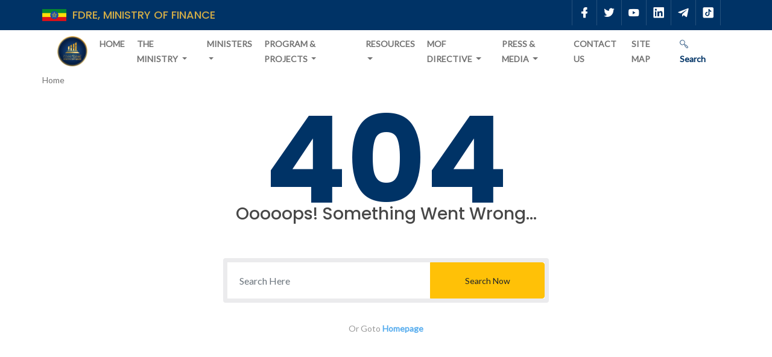

--- FILE ---
content_type: text/html; charset=utf-8
request_url: https://www.mofed.gov.et/image/journal/article/?img_id=40369&t=1571750416276
body_size: 6814
content:


<!DOCTYPE html>
<html lang="en">
  <head>
    <!-- Required meta tags -->
    <meta http-equiv="content-type" content="text/html; charset=utf-8" />
    <meta name="viewport" content="width=device-width, initial-scale=1, user-scalable=no" />
    <meta http-equiv="X-UA-Compatible" content="ie=edge">
    <link rel="shortcut icon" href="/static/img/favicon.png" />
    <title> MINISTRY OF FINANCE ETHIOPIA </title>
    
    <!-- Bootstrap CSS -->
    <link rel="stylesheet" type="text/css" href="/static/assets/css/bootstrap.min.css">
    <link rel='stylesheet' href="/static/assets/css/new.css" type='text/css'/>
    <!-- Fonts -->
    <link rel="stylesheet" type="text/css" href="/static/assets/fonts/lineicons.css">
    <!-- Slicknav -->
    <link rel="stylesheet" type="text/css" href="/static/assets/css/slicknav.css">

    <!-- Range Slider -->
    <link rel="stylesheet" type="text/css" href="/static/assets/css/ion.rangeSlider.css">
    <!-- Range Slider  -->
    <link rel="stylesheet" type="text/css" href="/static/assets/css/ion.rangeSlider.skinFlat.css">
    <!-- Nivo Lightbox -->
    <link rel="stylesheet" type="text/css" href="/static/assets/css/nivo-lightbox.css" >
    <!-- Animate -->
    <link rel="stylesheet" type="text/css" href="/static/assets/css/animate.css">
    <!-- Owl carousel -->
    <link rel="stylesheet" type="text/css" href="/static/assets/css/owl.carousel.css">
    <!-- Rav Slider -->
    <link rel="stylesheet" type="text/css" href="/static/assets/extras/settings.css">
    <link rel="stylesheet" type="text/css" href="/static/assets/extras/layers.css">
    <link rel="stylesheet" type="text/css" href="/static/assets/extras/navigation.css">
  
    
    <link rel="stylesheet" type="text/css" href="/static/assets/css/main.css"> <!-- te main css line //reviewed on 15/11/2023 fixed by Wesagn, Simon and Sisay -->
    

    <!-- Responsive Style -->
    <link rel="stylesheet" type="text/css" href="/static/assets/css/responsive.css">
    <link rel="stylesheet" type="text/css" href="/static/css/jquery.countdown.css">
    
<style type="text/css">

.error-content {
  width: 100%;
  padding: 50px 0px;
  }
  .error-content .error-message {
  padding: 0px 0px 45px;
  text-align: center;
}

.error-content .error-message h2 {
  color: #003366;
  font-size: 200px;
  position: relative;
  margin: 0px;
  padding: 0px 10px 50px;
}

.error-content .error-message h3 {
  color: #484848;
  font-size: 28px;
  font-weight: 500;
  line-height: 56px;
  margin: 0px;
}

.error-content .form-error-search {
  width: 100%;
  float: left;
  margin: 0px 0px 30px;
  border-radius: 4px;
  border-width: 7px;
  border-style: solid;
  border-color: #ebebed;
  border-image: initial;
  position: relative;
}

.error-content .form-error-search .form-control {
  width: 100%;
  float: left;
  height: 60px;
  font-size: 16px;
  line-height: 30px;
  border-width: 0px;
  border-radius: 5px;
}

.error-content .form-error-search .btn-search {
  top: 0px;
  right: 0px;
  z-index: 2;
  width: 190px;
  height: 60px;
  line-height: 60px;
  text-align: center;
  position: absolute;
  padding: 0px;
  border-radius: 0px 4px 4px 0px;
}

.error-content .description {
  text-align: center;
  color: #999;
}

.error-content .description a {
  color: #55acee;
}

.error-content .description a:hover {
  color: #00cc67;
}


</style>


   
    <script src="/static/assets/js/jquery-min.js"></script>
    
    <script src="/static/js/jquery.plugin.js"></script>
    <script src="/static/js/jquery.countdown.js"></script>
    

  </head>
  <body>
    
    <!-- Header Area wrapper Starts -->
    <header id="header-wrap">
      <!-- Start Top Bar -->
      <div class="top-bar">
        <div class="container">
          <div class="row align-items-center">
            <div class="col-lg-6 col-md-6 col-xs-12">
              <div class="row align-items-center">
                <!-- Start Contact Info -->
                <img src="/static/assets/img/ethfalg.png" height="20px" >
               
                <div class="ministry-name">
                  <h4>FDRE, Ministry of Finance </h4>
                  
                </div>
              </div>             
               <!-- End Contact Info -->
            </div>
         
         
            <div class="col-lg-6 col-md-6 col-xs-12 ">
              <div class="roof-social float-right">
                <a class="facebook" href="https://www.facebook.com/MoFEthiopia" target="new"><i class="lni lni-facebook-filled"></i></a>
                <a class="twitter" href="https://twitter.com/MoF_Ethiopia" target="new"><i class="lni lni-twitter-original"></i></a>
                <a class="youtube" href="https://www.youtube.com/channel/UCZdMnp22u5BJ6n1wfyLpKNQ/videos" target="new"><i class="lni lni-youtube"></i></a>
                <a class="linkedin" href="https://www.linkedin.com/company/ministry-of-finance-ethiopia" target="new"><i class="lni lni-linkedin-original"></i></a>
                <a class="telegram" href="https://t.me/ministry_of_finance" target="new"><i class="lni lni-telegram-original"></i></a>
                <a class="telegram" href="https://vm.tiktok.com/ZMkD9mpSh/" target="new"><i class="lni lni-tiktok"></i></a>
         
                
              </div><br /><br />
              
            </div>
        
        </div>
      </div>
      <!-- End Top Bar -->

      <!-- Navbar Start -->
      <nav class="navbar navbar-expand-lg navbar-light bg-white"  data-toggle="sticky-onscroll">
        <div class="container">
          <!-- Brand and toggle get grouped for better mobile display -->
          <div class="navbar-header">
            <button class="navbar-toggler" type="button" data-toggle="collapse" data-target="#main-navbar" aria-controls="main-navbar" aria-expanded="false" aria-label="Toggle navigation">
              <span class="navbar-toggler-icon"></span>
              <span class="lin-menu"></span>
            </button>
            <a class="navbar-brand" href="/"><img src="/static/assets/img/mof.png" alt=""></a>
          </div>

          <div class="collapse navbar-collapse" id="main-navbar">
            <ul class="navbar-nav mr-auto w-100 justify-content-left">
            
                  

					<ul class="navbar-nav mr-auto w-100 justify-content-left">
						
							
								<li class="nav-item ">
									<a class="nav-link" href="/">
										Home
									</a>
								</li>
							
						
							
								<li class="nav-item dropdown icon-dropdown ">
									<a class="nav-link dropdown-toggle" data-toggle="dropdown" id="dropdown-6" href="/ministry-en/">
										The Ministry
									</a>
									<div class="dropdown-menu" aria-labelledby="dropdown-6">
										
											<a class="dropdown-item" href="/ministry-en/about-ministry/">
												About Us
											</a>
										
											<a class="dropdown-item" href="/ministry-en/our-structure/">
												Our Structure
											</a>
										
											<a class="dropdown-item" href="/ministry-en/directorates/">
												Our Directorates
											</a>
										
											<a class="dropdown-item" href="/ministry-en/aboutus/">
												ስለ እኛ
											</a>
										
											<a class="dropdown-item" href="/ministry-en/message-of-minister/">
												የክቡር የሚኒስትሩ መልዕክት
											</a>
										
											<a class="dropdown-item" href="/ministry-en/organzizational-structure/">
												የሚኒስቴሩ መዋቅር
											</a>
										
											<a class="dropdown-item" href="/ministry-en/minister-bio/">
												የሚኒስትሩ የህይወት ታሪክ
											</a>
										
									</div>
								</li>
							
						
							
								<li class="nav-item dropdown icon-dropdown ">
									<a class="nav-link dropdown-toggle" data-toggle="dropdown" id="dropdown-276" href="/ministers/">
										Ministers
									</a>
									<div class="dropdown-menu" aria-labelledby="dropdown-276">
										
											<a class="dropdown-item" href="/ministers/minister/">
												The Minister
											</a>
										
											<a class="dropdown-item" href="/ministers/state-minister-of-fiscal-policy-and-public-finance/">
												State Minister of Fiscal Policy and Public Finance
											</a>
										
											<a class="dropdown-item" href="/ministers/state-minister-of-finance-for-economic-cooperation/">
												State Minister of Finance for Economic Cooperation
											</a>
										
									</div>
								</li>
							
						
							
								<li class="nav-item dropdown icon-dropdown ">
									<a class="nav-link dropdown-toggle" data-toggle="dropdown" id="dropdown-186" href="/programmes-projects/">
										Program &amp; Projects
									</a>
									<div class="dropdown-menu" aria-labelledby="dropdown-186">
										
											<a class="dropdown-item" href="/programmes-projects/crge-facility/">
												CRGE
											</a>
										
											<a class="dropdown-item" href="/programmes-projects/ppp/">
												PPP
											</a>
										
											<a class="dropdown-item" href="/programmes-projects/ifmis/">
												IFMIS
											</a>
										
											<a class="dropdown-item" href="/programmes-projects/fta/">
												FTA
											</a>
										
											<a class="dropdown-item" href="/programmes-projects/channel-one-program-coordinating-directorate/">
												Channel One Program
											</a>
										
									</div>
								</li>
							
						
							
								<li class="nav-item dropdown icon-dropdown ">
									<a class="nav-link dropdown-toggle" data-toggle="dropdown" id="dropdown-7" href="/resources/">
										Resources
									</a>
									<div class="dropdown-menu" aria-labelledby="dropdown-7">
										
											<a class="dropdown-item" href="/resources/consolidated-tax-laws/">
												Consolidated Tax Laws
											</a>
										
											<a class="dropdown-item" href="/resources/fta-resource/">
												FTA Resources
											</a>
										
											<a class="dropdown-item" href="/resources/directorate-resource/">
												Directorates Resources
											</a>
										
											<a class="dropdown-item" href="/resources/budget/">
												Budget
											</a>
										
											<a class="dropdown-item" href="/resources/bulletin/">
												Debt Bulletin
											</a>
										
											<a class="dropdown-item" href="/resources/tax-policy/">
												Tax Policy
											</a>
										
											<a class="dropdown-item" href="/resources/response-recovery-resilience-for-conflict-affected-communities-in-ethiopia/">
												3R Resources
											</a>
										
											<a class="dropdown-item" href="/resources/government-account/">
												Government Account
											</a>
										
									</div>
								</li>
							
						
							
								<li class="nav-item dropdown icon-dropdown ">
									<a class="nav-link dropdown-toggle" data-toggle="dropdown" id="dropdown-295" href="/mof-directive/">
										MOF Directive
									</a>
									<div class="dropdown-menu" aria-labelledby="dropdown-295">
										
											<a class="dropdown-item" href="/mof-directive/customs-directive/">
												Customs Directive
											</a>
										
											<a class="dropdown-item" href="/mof-directive/financial-administration/">
												Financial Administration
											</a>
										
											<a class="dropdown-item" href="/mof-directive/investment-incentive/">
												Investment Incentive
											</a>
										
											<a class="dropdown-item" href="/mof-directive/ppp/">
												PPP
											</a>
										
											<a class="dropdown-item" href="/mof-directive/public-procurement/">
												Public Procurement
											</a>
										
											<a class="dropdown-item" href="/mof-directive/tax-directive/">
												TAX Directive
											</a>
										
											<a class="dropdown-item" href="/mof-directive/circular/">
												Circular
											</a>
										
									</div>
								</li>
							
						
							
								<li class="nav-item dropdown icon-dropdown ">
									<a class="nav-link dropdown-toggle" data-toggle="dropdown" id="dropdown-21" href="/press-media/">
										Press &amp; Media
									</a>
									<div class="dropdown-menu" aria-labelledby="dropdown-21">
										
											<a class="dropdown-item" href="/press-media/news/">
												News
											</a>
										
											<a class="dropdown-item" href="/press-media/photo-news/">
												Photo News
											</a>
										
											<a class="dropdown-item" href="/press-media/press-release/">
												Press Release
											</a>
										
											<a class="dropdown-item" href="/press-media/magazine/">
												Magazine
											</a>
										
											<a class="dropdown-item" href="/press-media/photo-gallery/">
												Photo Gallery
											</a>
										
											<a class="dropdown-item" href="/press-media/video/">
												Video
											</a>
										
											<a class="dropdown-item" href="/press-media/archive/">
												Archive
											</a>
										
									</div>
								</li>
							
						
							
								<li class="nav-item ">
									<a class="nav-link" href="/photo-news/">
										Contact Us
									</a>
								</li>
							
						
							
								<li class="nav-item ">
									<a class="nav-link" href="/sitemap/">
										Site Map
									</a>
								</li>
							
						
					</ul>
             
              
            </ul>
            
          </div>
         
                <a class="nav-link search_box" href="#" aria-label="Search" data-toggle="modal"
                data-target="#site-search" title="Search">
                <i class="lni lni-search"></i> Search</a>
              
        </div>

        <!-- Mobile Menu Start -->
        <ul class="mobile-menu">
          
				    	


    <li class="">
        <a
        class="nav-link"
        
            href="/"
        
        >
        Home
    </a>
        
    </li>

    <li class="">
        <a
        class="nav-link dropdown-toggle"
        
            data-toggle="dropdown"
            id="dropdown-the-ministry"
            href="#"
        
        >
        The Ministry
    </a>
        

        <ul class="dropdown">
                

      
     <li>
        <a href="/ministry-en/about-ministry/">
            About Us
        </a>   
    </li>
      
     <li>
        <a href="/ministry-en/our-structure/">
            Our Structure
        </a>   
    </li>
      
     <li>
        <a href="/ministry-en/directorates/">
            Our Directorates
        </a>   
    </li>
      
     <li>
        <a href="/ministry-en/aboutus/">
            ስለ እኛ
        </a>   
    </li>
      
     <li>
        <a href="/ministry-en/message-of-minister/">
            የክቡር የሚኒስትሩ መልዕክት
        </a>   
    </li>
      
     <li>
        <a href="/ministry-en/organzizational-structure/">
            የሚኒስቴሩ መዋቅር
        </a>   
    </li>
      
     <li>
        <a href="/ministry-en/minister-bio/">
            የሚኒስትሩ የህይወት ታሪክ
        </a>   
    </li>
    


        </ul>
       
        
    </li>

    <li class="">
        <a
        class="nav-link dropdown-toggle"
        
            data-toggle="dropdown"
            id="dropdown-ministers"
            href="#"
        
        >
        Ministers
    </a>
        

        <ul class="dropdown">
                

      
     <li>
        <a href="/ministers/minister/">
            The Minister
        </a>   
    </li>
      
     <li>
        <a href="/ministers/state-minister-of-fiscal-policy-and-public-finance/">
            State Minister of Fiscal Policy and Public Finance
        </a>   
    </li>
      
     <li>
        <a href="/ministers/state-minister-of-finance-for-economic-cooperation/">
            State Minister of Finance for Economic Cooperation
        </a>   
    </li>
    


        </ul>
       
        
    </li>

    <li class="">
        <a
        class="nav-link dropdown-toggle"
        
            data-toggle="dropdown"
            id="dropdown-program-projects"
            href="#"
        
        >
        Program &amp; Projects
    </a>
        

        <ul class="dropdown">
                

      
     <li>
        <a href="/programmes-projects/crge-facility/">
            CRGE
        </a>   
    </li>
      
     <li>
        <a href="/programmes-projects/ppp/">
            PPP
        </a>   
    </li>
      
     <li>
        <a href="/programmes-projects/ifmis/">
            IFMIS
        </a>   
    </li>
      
     <li>
        <a href="/programmes-projects/fta/">
            FTA
        </a>   
    </li>
      
     <li>
        <a href="/ministry-en/directorates/channel-one-program-coordinating-unitcopcu/">
            Channel One Program
        </a>   
    </li>
    


        </ul>
       
        
    </li>

    <li class="">
        <a
        class="nav-link dropdown-toggle"
        
            data-toggle="dropdown"
            id="dropdown-resources"
            href="#"
        
        >
        Resources
    </a>
        

        <ul class="dropdown">
                

      
     <li>
        <a href="https://ethiopia.mylexisnexis.co.za/">
            Consolidated Tax Laws
        </a>   
    </li>
      
     <li>
        <a href="/resources/fta-resource/">
            FTA Resources
        </a>   
    </li>
      
     <li>
        <a href="/resources/directorate-resource/">
            Directorates Resources
        </a>   
    </li>
      
     <li>
        <a href="/resources/directorate-resource/international-financial-institutions-co-operation-directorate/">
            International Financial Institutions Co-operation Directorate
        </a>   
    </li>
      
     <li>
        <a href="/resources/directorate-resource/hr/">
            HR
        </a>   
    </li>
      
     <li>
        <a href="/resources/budget/">
            Budget
        </a>   
    </li>
      
     <li>
        <a href="/resources/bulletin/">
            Debt Bulletin
        </a>   
    </li>
      
     <li>
        <a href="/resources/tax-policy/">
            Tax Policy
        </a>   
    </li>
      
     <li>
        <a href="/resources/response-recovery-resilience-for-conflict-affected-communities-in-ethiopia/">
            3R Resources
        </a>   
    </li>
      
     <li>
        <a href="/resources/government-account/">
            Government Account
        </a>   
    </li>
    


        </ul>
       
        
    </li>

    <li class="">
        <a
        class="nav-link dropdown-toggle"
        
            data-toggle="dropdown"
            id="dropdown-mof-directive"
            href="#"
        
        >
        MOF Directive
    </a>
        

        <ul class="dropdown">
                

      
     <li>
        <a href="/mof-directive/customs-directive/">
            Customs Directive
        </a>   
    </li>
      
     <li>
        <a href="/mof-directive/financial-administration/">
            Financial Administration
        </a>   
    </li>
      
     <li>
        <a href="/mof-directive/investment-incentive/">
            Investment Incentive
        </a>   
    </li>
      
     <li>
        <a href="/mof-directive/ppp/">
            PPP
        </a>   
    </li>
      
     <li>
        <a href="/mof-directive/public-procurement/">
            Public Procurement
        </a>   
    </li>
      
     <li>
        <a href="/mof-directive/tax-directive/">
            TAX Directive
        </a>   
    </li>
      
     <li>
        <a href="/mof-directive/circular/">
            Circular
        </a>   
    </li>
    


        </ul>
       
        
    </li>

    <li class="">
        <a
        class="nav-link dropdown-toggle"
        
            data-toggle="dropdown"
            id="dropdown-press-media"
            href="#"
        
        >
        Press &amp; Media
    </a>
        

        <ul class="dropdown">
                

      
     <li>
        <a href="/press-media/news/">
            News
        </a>   
    </li>
      
     <li>
        <a href="/blogphoto">
            Photo News
        </a>   
    </li>
      
     <li>
        <a href="/press-media/press-release/">
            Press Release
        </a>   
    </li>
      
     <li>
        <a href="/press-media/magazine/">
            Magazine
        </a>   
    </li>
      
     <li>
        <a href="/press-media/photo-gallery/">
            Photo Gallery
        </a>   
    </li>
      
     <li>
        <a href="/press-media/video/">
            Video
        </a>   
    </li>
      
     <li>
        <a href="/press-media/archive/">
            Archive
        </a>   
    </li>
    


        </ul>
       
        
    </li>

    <li class="">
        <a
        class="nav-link"
        
            href="/feedback"
        
        >
        Contact Us
    </a>
        
    </li>

    <li class="">
        <a
        class="nav-link"
        
            href="/sitemap/"
        
        >
        Site Map
    </a>
        
    </li>

					
         
            
        </ul>
        <!-- Mobile Menu End -->
      </nav>
      <!-- Navbar End -->
      <div class="clearfix"></div>
    </header>
    <div class="container nav"> 
    
<li>
	
	<span class="active">Home</span>
	
</li>

</div> 
    <!-- Header Area wrapper End -->
    


<div class="error section-padding">
<div class="container">
<div class="row justify-content-center">
<div class="col-xs-12 col-sm-12 col-md-12 col-lg-6">
<div class="error-content">
<div class="error-message">
<h2>404</h2>
<h3><span>Ooooops!</span> Something Went Wrong...</h3>
</div>
<form class="form-error-search" action="/blog_list/">
<input type="search" name="q" class="form-control" placeholder="Search Here">
<button class="btn btn-warning btn-search" type="submite">Search Now</button>
</form>

<div class="description">
<span>Or Goto <a href="/">Homepage</a></span>
</div>
</div>
</div>
</div>
</div>
</div>
 
   
    <!-- Modal -->
<div class="modal fade" id="site-search" tabindex="-1" role="dialog" aria-labelledby="exampleModalLabel" aria-hidden="true">
  <div class="modal-dialog" role="document">
    <div class="modal-content">
      <div class="modal-header">
       
        <button type="button" class="close" data-dismiss="modal" aria-label="Close">
          <span aria-hidden="true">&times;</span>
        </button>
      </div>
      <div class="modal-body">
        <form action="/blog_list/" method="get" role="search">
          <div class="input-group p-3">
            <input type="text" class="form-control rounded-0" placeholder="Search"
              aria-label="Search" aria-describedby="basic-addon2" name="q" />
            <button type="submit" class="input-group-text btn-outline-warning rounded-0"
              id="basic-addon">Search</span>
          </div>
        </form>
      </div>
     
    </div>
  </div>
</div>
    <!-- Footer Section Start -->
    <footer id="footer" class="footer-area section-padding">
      <div class="container">
        
          <div class="row">
            <div class="col-lg-3 col-md-6 col-sm-12 col-xs-12">
              <h3 class="footer-titel">Ministry</h3>
              <ul class="footer-link">
                <li>
                  <a href="/ministry-en/about-ministry/" class="text-uppercase">ABOUT US</a>
                </li>
                <li>
                  <a href="/feedback" class="text-uppercase">CONTACT US</a>
                </li>
               
                <li><a href="/blogphoto" class="text-uppercase">Photo News</a>
                </li>        
              </ul>
            </div>
            <div class="col-lg-3 col-md-6 col-sm-12 col-xs-12">
              <h3 class="footer-titel">Information</h3>
              <ul class="footer-link">
                <li><a href="/vacancies" class="text-uppercase">Vacancies</a></li>
                <li>
                  <a href="/bid" class="text-uppercase">Bid</a>
                </li>
                <li><a href="#" class="text-uppercase">Forms</a></li>
              </ul>
            </div>
            <div class="col-lg-3 col-md-6 col-sm-12 col-xs-12">
              <h3 class="footer-titel">Address</h3>
              <ul class="address">
                <li>
                  <i class="lni lni-map-marker"></i> <a title="View Map" href="https://maps.app.goo.gl/STuxxyzJo384m4Ud6" target="_new">Addis Ababa, Ethiopia</a>
                </li>
                <li>
                  <i class="lni lni-phone-set"></i> + 25111 155 2015
                </li>
               
                <li>
                  <i class="lni lni-envelope"></i> infopr@mofed.gov.et
                </li>
              </ul>
            </div>
            <div class="col-lg-3 col-md-6 col-sm-12 col-xs-12">
               <!--<h3 class="footer-titel">Subscribe For Updates</h3>
             <form method="post" action="newsletter/" id="subscribe-form" name="subscribe-form" class="validate">
                <input type="hidden" name="csrfmiddlewaretoken" value="zut9QYt1mXZIm2Ic5SlbihkyQECoGvtQM3dUqPIcAp4Yu6gANQHch8kR1mOnP0rT">
                <div class="form-group is-empty">
                  <input type="email" value="" name="email" class="form-control" id="EMAIL" placeholder="Email address" required="">
                  <button type="submit" name="subscribe" id="subscribes" class="btn btn-common sub-btn"><i class="lni-envelope"></i></button>
                  <div class="clearfix"></div>
                </div>
              </form>-->
              <div class="social-icon">
                <a class="facebook" href="https://www.facebook.com/MoFEthiopia" target="new"><i class="lni lni-facebook-filled"></i></a>
                <a class="twitter" href="https://twitter.com/MoF_Ethiopia" target="_new"><i class="lni lni-twitter-original"></i></a>
                <a class="youtube" href="https://www.youtube.com/channel/UCZdMnp22u5BJ6n1wfyLpKNQ/videos" target="_new"><i class="lni lni-youtube"></i></a>
                <a class="linkedin" href="https://www.linkedin.com/company/ministry-of-finance-ethiopia" target="_new"><i class="lni lni-linkedin-original"></i></a>
                <a class="telegram" href="https://t.me/ministry_of_finance" target="_new"><i class="lni lni-telegram-original"></i></a>
                <a class="telegram" href="https://vm.tiktok.com/ZMkD9mpSh/" target="new"><i class="lni lni-tiktok"></i></a>
         
              </div>
              <p>Visitors: 7823<p>
             
              
            </div>
          </div>
       
      </div>     
    </footer> 
    <!-- Footer Section End -->

    <section id="copyright">
      <div class="container">
        <div class="row">
          <div class="col-md-12">
            <p>Copyright © 2025 <a rel="nofollow" href="https://www.mofed.gov.et">MOF</a> All Right Reserved</p>
          </div>
        </div>
      </div>
    </section> 

    <!-- Go to Top Link -->
    <a href="#" class="back-to-top">
      <i class="lni lni-chevron-up"></i>
    </a>
      
     <!--
    <div id="preloader">
      <div class="loader" id="loader-1"></div>
    </div> -->
   <div id="fb-root"></div>
<script async defer crossorigin="anonymous" src="https://connect.facebook.net/en_US/sdk.js#xfbml=1&version=v23.0&appId=591753878921527"></script>
    <script type="javascript">
    
    
    
      $(document).ready(function()  {
      
      
   
      $('.flexslider').flexslider({
          animation: "slide"
       });
       
       $('#f1').flexslider({
            animation: "slide",
            start: function(slider){
                $('body').removeClass('loading');
                        }
       });  
           
       $('#f2').flexslider({
             animation: "slide",
             start: function(slider){
                 $('body').removeClass('loading');
                 }
       });        
       });     
 
     </script>
    <!-- jQuery first, then Popper.js, then Bootstrap JS -->
    
    <script src="/static/assets/js/popper.min.js"></script>
    <script src="/static/assets/js/bootstrap.min.js"></script>
    <script src="/static/assets/js/jquery.mixitup.js"></script>
    <script src="/static/assets/js/jquery.counterup.min.js"></script>
    <script src="/static/assets/js/ion.rangeSlider.js"></script>
    <script src="/static/assets/js/jquery.parallax.js"></script>
    <script src="/static/assets/js/waypoints.min.js"></script>
    <script src="/static/assets/js/wow.js"></script>
    <script src="/static/assets/js/owl.carousel.min.js"></script>
    <script src="/static/assets/js/jquery.slicknav.js"></script>
    <script src="/static/assets/js/nivo-lightbox.js"></script>
    <script src="/static/assets/js/form-validator.min.js"></script>
    <script src="/static/assets/js/contact-form-script.min.js"></script>
    <script src="/static/assets/js/jquery.slicknav.js"></script>
    <script src="/static/assets/js/main.js"></script>

    
	<!-- Social Share Kit JS -->
	<script type="text/javascript" src="/static/ssk/dist/js/social-share-kit.js"></script>

	<script type="text/javascript">

		SocialShareKit.init({
			onBeforeOpen: function (targetElement, network, paramsObj) {
				console.log(arguments);
			},
			onOpen: function (targetElement, network, networkUrl, popupWindow) {
				console.log(arguments);
			},
			onClose: function (targetElement, network, networkUrl, popupWindow) {
				console.log(arguments);
			}
		});
	</script>
    

  </body>
</html>


--- FILE ---
content_type: text/css
request_url: https://www.mofed.gov.et/static/assets/css/new.css
body_size: 20421
content:


#detail-bg{
    background: url(static/img/bg.jpg) repeat-y;
    
}
.logoim
      {
        width:110 !important;
        height:110 !important;   
      }
  
 
  .fa{
       display:inline-block;
       font:normal normal normal 14px/1 FontAwesome;
       font-size:inherit;text-rendering:auto;
       -webkit-font-smoothing:antialiased;
       -moz-osx-font-smoothing:grayscale
       }
 .fafront{
       color: #fff;
       }
 .recentr {
         background-color:#efeff3;
         padding: 12px 16px;   
         display: flex;    
         justify-content: space-between;
         border-bottom: 1px solid #eceef2;
         border-top: 1px solid #eceef2;
         height: 315px;
        
        }
 .upcoming-event
        {
         background-color:#efeff3;
         padding: 12px 16px;   
         font-size:12px;
         justify-content: space-between;
         
         border-bottom: 1px solid #eceef2;
         border-top: 1px solid #eceef2;
         height: 215px;
         border-radius: 10px;
        }

 .flogo{
       padding: 0 15px 15px 15px;
       } 
 .fileh{
          width:100%;
         height:500px;
         overflow-y: scroll;
         }
	.bd-placeholder-img {
			font-size: 1.125rem;
			text-anchor: middle;
			-webkit-user-select: none;
			-moz-user-select: none;
			user-select: none;
		}

  @media (min-width: 768px) {
			.bd-placeholder-img-lg {
				font-size: 3.5rem;
			}
		  }
		
	@media (min-width: 1300px) {
			.container {
				max-width: 1200px;
			}
		}

	#header {
			background: #fff;
      margin-bottom: 50px;
     box-shadow: 4px -6px 18px 9px rgb(0 51 102 / 53%);
    }
		
		nav ul li a:hover {
			text-decoration: none;
		}

		.blog-header {
			/* background-color: #d4af37; */
			background-color: #003366;
			line-height: 1;
			/* border-bottom: 1px solid #e5e5e5; */
		}

		.divider {
			border-bottom: 1px solid #e5e5e5;
		}

		@media (max-width: 768px) {
			.divider {
				border: none;
			}
		}
  
 .flex-caption {
        width: 100%;
        padding: 2%;
        left: 0;
        bottom: 0;
        background: #003366;
        color: #fff;
        text-shadow: 0 -1px 0 rgba(0,0,0,.3);
        font-size: 14px;
        line-height: 18px;
              }
.flex-caption a {
      color: #fff;
      }
li.css a {
        border-radius: 0;
    }



/* 
Colors:
	Body : #3d455c
	Headers : #212631
	Primary : #212631 #4BB92F #ff8700 #0078ff #8d00ff
	Dark : #212631
	Grey : #eceef2 #a7b3c6 #fbfbfd

Fonts: Nunito & Nunito-Sans

Table OF Contents
------------------------------------
GENERAL
NAVIGATION
HEADER
POST
POST PAGE
ASIDE
FOOTER
RESPONSIVE
------------------------------------*/
/*=========================================================
	GENERAL
===========================================================*/
/*----------------------------*\
	typography
\*----------------------------*/





h1,
h2,
h3,
h4,
h5,
h6 {
 
  font-weight: 700;
  color: #212631;
  margin: 0px 0px 15px;
}
h1 {
  font-size: 34px;
}
h2 {
  font-size: 28px;
}
h3 {
  font-size: 23px;
}
h4 {
  font-size: 16px;
}
h5 {
  font-size: 14px;
}
h6 {
  font-size: 12px;
}


a {
  font-weight: 600;
  color: #003366;
  text-decoration: none;
}
a:hover,
a:focus {
  color: #ceab2b;
  text-decoration: none;
  outline: none;
}
p {
  margin: 0px 0px 20px;
}

blockquote.blockquote {
  position: relative;
  border-left: 0;
  font-weight: 600;
  margin-bottom: 10px;
  padding: 20px;
}
blockquote.blockquote:before {
  content: "``";
  font-family: "Nunito Sans", sans-serif;
  display: block;
  position: absolute;
  left: -5px;
  top: 5px;
  font-size: 240px;
  line-height: 200px;
  color: #eceef2;
  letter-spacing: -30px;
  z-index: -2;
}
.h1 {
  font-size: 34px;
}
.h2 {
  font-size: 28px;
}
.h3 {
  font-size: 23px;
}
.h4 {
  font-size: 16px;
}
.h5 {
  font-size: 14px;
}
.h6 {
  font-size: 12px;
}


.input {
  height: 40px;
  border: 2px solid #eceef2;
  border-radius: 2px;
  width: 100%;
  padding: 0px 15px;
  -webkit-transition: 0.2s border;
  transition: 0.2s border;
}
.input:focus {
  border-color: #3d455c;
}
textarea.input {
  height: 90px;
  padding: 15px;
}
.in-focus h2 {
  color: #D2AC47;
  font-weight: 400;
  margin-bottom: 20px;
  text-align: center;

}
.in-focus hr{
  width: 20%;
}
.primary-button {
  padding: 9px 45px;
  border: none;
  background-color: #D2AC47;
  font-weight: 600;
  text-transform: uppercase;
  font-size: 13px;
  color: #003366;
  -webkit-transition: 0.2s opacity;
  transition: 0.2s opacity;
}
.btn-outline-warning {
color: #D2AC47;

border-color: #D2AC47;
}

.search_box:hover,
.search_box:focus {
background-color: #f0f1f5
}
.Bio-btn {
  color: #D2AC47;
  /* background-color: #8b9ad6 */
}
.primary-button:hover,
.primary-button:focus {
background-color: #D2AC47;
  color: #fff;
  opacity: 0.9;
}
.section {
  padding-top: 40px;
}

.section.section-gallery .post {
  margin-bottom: 0;
}
.recentr {
  background-color: #fbfbfd;
  border-bottom: 1px solid #eceef2;
  border-top: 1px solid #eceef2;
}

.section.section-grey {
  background-color: #fbfbfd;
  border-bottom: 1px solid #eceef2;
  border-top: 1px solid #eceef2;
}
.section .section-title {
  margin-bottom: 40px;
}
.section .section-title h2 {
  font-size: 28px;
}
.section-row {
  margin-bottom: 40px;
}




/*=========================================================
Top-navigation
===========================================================*/
.top-text a {
  color: #D2AC47;
  text-decoration: none;
}

.top-text a:hover {
  color: #f8eca6;
  text-decoration: none;
}
.top-phone a > i {
  color: #D2AC47;
}
.top-phone a:hover > i:hover {
  color: #f8eca6;
}
.top-phone a > i span {
  font-family: "Nunito", sans-serif;
  font-weight: 600;
}
.top-phone a:hover,
.top-phone a:focus {
  color: #f8eca6;
  opacity: 0.9;
}

.top-social li > a {
  display: block;
  width: 30px;
  height: 30px;
  line-height: 30px;
  text-align: center;
  color: #D2AC47;
  border-radius: 2px;
  -webkit-transition: 0.2s opacity;
  transition: 0.2s opacity;
  valign:middle;
}
.top-social li > a:hover,
.top-social li > a:focus {
  color: #8a9197;
  opacity: 0.9;
}


/*=========================================================
HEADER
===========================================================*/
.page-header {
  position: relative;
  margin: 0;
  padding-top: 0px;
  padding-bottom: 0px;
  background-color: #fbfbfd;
  border-bottom: 2px solid #f4f4f9;
}
.page-header .background-img {
  position: absolute;
  top: 0;
  left: 0;
  right: 0;
  bottom: 0;
  background-position: center;
  background-size: cover;
}
.page-header .background-img:after {
  content: "";
  position: absolute;
  top: 0;
  left: 0;
  right: 0;
  bottom: 0;
  background-image: -webkit-gradient(
    linear,
    left bottom,
    left top,
    from(rgba(33, 38, 49, 0.3)),
    to(transparent)
  );
  background-image: linear-gradient(
    to top,
    rgba(33, 38, 49, 0.3) 0%,
    transparent 100%
  );
}

.page-header h1 {
  text-transform: capitalize;
  margin-bottom: 0px;
}
#post-header.page-header h1 {
  color: #fff;
}
.page-header .post-meta {
  margin: 15px 0px;
}
.page-header .post-meta .post-date {
  color: #eceef2;
}
.page-header .page-header-breadcrumb {
  margin: 15px 0px;
}
.page-header .page-header-breadcrumb li {
  display: inline-block;
}
.page-header .page-header-breadcrumb li,
.page-header .page-header-breadcrumb li a {
  font-size: 13px;
  text-transform: capitalize;
  color: #a7b3c6;
}
.page-header .page-header-breadcrumb li a {
  -webkit-transition: 0.2s color;
  transition: 0.2s color;
}
.page-header .page-header-breadcrumb li a:hover,
.page-header .page-header-breadcrumb li a:focus {
  color: #0b0f28;
  text-decoration: none;
}
.page-header .page-header-breadcrumb li + li:before {
  content: "/";
  display: inline-block;
  margin: 0px 10px;
}

/*=========================================================
NAVBAR
===========================================================*/
	.custom-toggler.navbar-toggler {
			background-image: url("data:image/svg+xml;charset=utf8,%3Csvg viewBox='0 0 32 32' xmlns='http://www.w3.org/2000/svg'%3E%3Cpath stroke='rgba(255,102,203, 0.5)' stroke-width='2' stroke-linecap='round' stroke-miterlimit='10' d='M4 8h24M4 16h24M4 24h24'/%3E%3C/svg%3E");
		}

		.navbar-nav li:hover .dropdown-menu {
			display: block;
		}

		/* rotate caret on hover */
		.dropdown-menu>li>a:hover:after {
			text-decoration: underline;
			transform: rotate(-90deg);
		}

/*=========================================================
POST
===========================================================*/
/*----------------------------*\
post
\*----------------------------*/
.post {
  margin-bottom: 40px;
  
  
}

.post-main {
  max-width: 60%;
}
.post .post-img {
  display: block;
  -webkit-transition: 0.2s opacity;
  transition: 0.2s opacity;
}
.post .post-img:hover,
.post .post-img:focus {
  opacity: 0.9;
}

.post .post-img > img {
  width: 100%;
      
}
.post .post-meta {
  margin-top: 15px;
  margin-bottom: 15px;
}
.post-meta .post-category {
  font-size: 13px;
  text-transform: uppercase;
  padding: 3px 10px;
  font-weight: 600;
  border-radius: 2px;
  margin-right: 15px;
  color: #fff;
  background-color: #212631;
  -webkit-transition: 0.2s opacity;
  transition: 0.2s opacity;
}
.post-meta .post-category:hover,
.post-meta .post-category:focus {
  text-decoration: none;
  opacity: 0.9;
}
.post-meta .post-category.cat-1 {
  background-color: #4bb92f;
}
.post-meta .post-category.cat-2 {
  background-color: #D2AC47;
}
.post-meta .post-category.cat-3 {
  background-color: #D2AC47;
}
.post-meta .post-category.cat-4 {
  background-color: #D2AC47;
}
.post-meta .post-category.cat-5 {
  background-color: #00c3ff;
}
.post-meta .post-category.cat-6 {
  background-color: #ff00dd;
}
.post-meta .post-date {
  font-size: 13px;
  font-weight: 600;
}
.post .post-title {
  font-size: 16px;
  margin-bottom: 0px;
}
.post-tags li {
  display: inline-block;
  margin-right: 3px;
  margin-bottom: 5px;
}
.post-tags li a {
  display: block;
  color: #fff;
  background-color: #212631;
  padding: 3px 10px;
  font-weight: 600;
  border-radius: 2px;
  -webkit-transition: 0.2s opacity;
  transition: 0.2s opacity;
}
/*----------------------------*\
post thumb
\*----------------------------*/
.post.post-thumb {
  position: relative;
}
.post.post-thumb .post-img:after {
  content: "";
  position: absolute;
  left: 0;
  right: 0;
  bottom: 0;
  top: 0;
  background: -webkit-gradient(
    linear,
    left bottom,
    left top,
    from(rgba(33, 38, 49, 0.3)),
    to(transparent)
  );
  background: linear-gradient(
    to top,
    rgba(33, 38, 49, 0.3) 0%,
    transparent 100%
  );
}
.post.post-thumb .post-body {
  position: absolute;
  bottom: 0px;
  padding: 20px 15px;
}
.post.post-thumb .post-meta .post-date {
  color: #eceef2;
}
.post.post-thumb .post-title {
  font-size: 22px;
}
.post.post-thumb .post-title > a {
  color: #fff;
}

/*----------------------------*\
post gallery
\*----------------------------*/

.gallery.gallery-thumb.gallery{
  position: relative;
}

.overlay {
  position: absolute;
  bottom: 0;
  left: 0;
  right: 0;
  /*background: -webkit-gradient(
    linear,
    left bottom,
    left top,
    from(rgba(33, 38, 49, 0.3)),
    to(transparent)
  );
  background: linear-gradient(
    to top,
    rgba(33, 38, 49, 0.3) 0%,
    transparent 100%
  );*/
  overflow: hidden;
  width: 100%;
  height: 0;
  transition: .3s ease;
} 

.gallery:hover .overlay {
  height: 100%;
}

.gallery .gallery-body {
  padding: 70px 15px 15px;
  margin-top: 30px;
}

.gallery  a{ 
  color: #ffffff;
}
.gallery .gallery-meta {
  margin-top: 15px;
  margin-bottom: 15px;
}
.gallery-main {
  max-width: 60%;
}
.gallery .gallery-img {
  display: block;
  -webkit-transition: 0.2s opacity;
  transition: 0.2s opacity;
}

.gallery .gallery-img > img {
  width: 100%;
}

/*----------------------------*\
post widget
\*----------------------------*/
.post.post-widget:after {
  content: "";
  display: block;
  clear: both;
}
.post.post-widget .post-img {
  width: 100%;
  height="150px;
  float: left;
  margin-right: 15px;
}
.post.post-widget .post-img img {
  width: 100%;
}
.post.post-widget .post-title {
  font-size: 18px;
}
/*----------------------------*\
post row
\*----------------------------*/
.post.post-row:after {
  content: "";
  display: block;
  clear: both;
}
.post.post-row .post-img {
  width: 50%;
  float: left;
  border: 1px solid #ddcfcf;
}
.post.post-row .post-body {
  margin-left: calc(50% + 30px);
}
.post.post-row .post-meta {
  margin-top: 0px;
}
.post.post-row .post-title {
  margin-bottom: 15px;
}

/*----------------------------*\
author
\*----------------------------*/
.post-author .media .media-left {
  padding-right: 40px;
}
.post-author .media .media-left .media-object {
  width: 120px;
  border-radius: 50%;
}
.post-author .author-social {
  margin-top: 15px;
}
.post-author .author-social li {
  display: inline-block;
  margin-right: 5px;
}
.post-author .author-social li > a {
  display: block;
  width: 30px;
  height: 30px;
  line-height: 30px;
  text-align: center;
  background-color: #a7b3c6;
  color: #fff;
  border-radius: 2px;
  -webkit-transition: 0.2s opacity;
  transition: 0.2s opacity;
}
.post-author .author-social li > a:hover,
.post-author .author-social li > a:focus {
  color: #fff;
  opacity: 0.9;
}

/*----------------------------*\
gallery
\*----------------------------*/


/*=========================================================
Aside
===========================================================*/
.aside-widget {
  margin-bottom: 40px;
}
/*----------------------------*\
category
\*----------------------------*/
.category-widget ul li {
  display: block;
  padding-bottom: 10px;
  border-bottom: 1px solid #eceef2;
}
.category-widget ul li + li {
  margin-top: 10px;
}
.category-widget ul li > a {
  display: block;
  -webkit-transition: 0.2s color;
  transition: 0.2s color;
}
.category-widget ul li > a > span {
  float: right;
  color: #fff;
  background-color: #212631;
  padding: 0px 5px;
  font-weight: 600;
  border-radius: 2px;
}
.category-widget ul li > a.cat-1 > span {
  background-color: #4bb92f;
}
.category-widget ul li > a.cat-2 > span {
  background-color: #D2AC47;
}
.category-widget ul li > a.cat-3 > span {
  background-color: #D2AC47;
}
.category-widget ul li > a.cat-4 > span {
  background-color: #D2AC47;
}
.category-widget ul li > a:hover,
.category-widget ul li > a:focus {
  text-decoration: none;
}
.category-widget ul li > a.cat-1:hover,
.category-widget ul li > a.cat-1:focus {
  color: #4bb92f;
}
.category-widget ul li > a.cat-2:hover,
.category-widget ul li > a.cat-2:focus {
  color: #D2AC47;
}
.category-widget ul li > a.cat-3:hover,
.category-widget ul li > a.cat-3:focus {
  color: #D2AC47;
}
.category-widget ul li > a.cat-4:hover,
.category-widget ul li > a.cat-4:focus {
  color: #D2AC47;
}
/*----------------------------*\
tags
\*----------------------------*/
.tags-widget ul li {
  display: inline-block;
  margin-right: 3px;
  margin-bottom: 5px;
}
.tags-widget ul li a {
  display: block;
  color: #fff;
  background-color: #212631;
  padding: 3px 10px;
  font-weight: 600;
  border-radius: 2px;
  -webkit-transition: 0.2s opacity;
  transition: 0.2s opacity;
}
.tags-widget ul li a:hover,
.tags-widget ul li a:focus {
  opacity: 0.9;
  color: #fff;
  text-decoration: none;
}
/*----------------------------*\
archive
\*----------------------------*/
.archive-widget ul li {
  display: block;
  padding-bottom: 10px;
  border-bottom: 1px solid #eceef2;
}
.archive-widget ul li + li {
  margin-top: 10px;
}
.archive-widget ul li > a {
  display: block;
}
/*=========================================================
FOOTER
===========================================================*/
#footer {
  padding-bottom: 10px;
  background-color:  #003366;
}
#footer .container {
  padding-top: 30px;
  /* border-top: 1px solid #F4f4f9; */
}
.footer-widget {
  margin-bottom: 20px;
}
.footer-widget .footer-title {
  margin-bottom: 20px;
  text-transform: capitalize;
  font-size: 18px;
  color: #D2AC47;
}
.footer-widget a {
  color: #a7b3c6;
  font-weight: normal;
  font-size: 14;
  -webkit-transition: 0.2s color;
  transition: 0.2s color;
}
.footer-widget a:hover,
.footer-widget a:focus {
  text-decoration: none;
  color: #cacbcf;
}
.footer-logo {
  margin-bottom: 20px;
}
.footer-nav li {
  display: inline-block;
  margin-right: 15px;
}
.footer-links li + li {
  margin-top: 5px;
}
.footer-copyright {
  margin-top: 20px;
  color: #a7b3c6;
  font-size: 13px;
}
.footer-newsletter form {
  position: relative;
}
.footer-newsletter form > input.input {
  padding-right: 55px;
}
.footer-newsletter form > .newsletter-btn {
  position: absolute;
  top: 0;
  right: 0;
  height: 40px;
  line-height: 40px;
  width: 40px;
  text-align: center;
  color: #a7b3c6;
  background: transparent;
  border: none;
  border-radius: 0px 2px 2px 0px;
  -webkit-transition: 0.2s opacity;
  transition: 0.2s opacity;
}
.footer-newsletter form > .newsletter-btn:hover {
  opacity: 0.9;
}
.footer-social {
  margin-top: 20px;
}
.footer-social li {
  display: inline-block;
  margin-right: 5px;
}
.footer-social li > a {
  display: block;
  width: 30px;
  height: 30px;
  line-height: 30px;
  text-align: center;
  background-color: #D2AC47;
  color:  #003366;
  -webkit-transition: 0.2s opacity;
  transition: 0.2s opacity;
}
.footer-social li > a:hover,
.footer-social li > a:focus {
  color: #fff;
  opacity: 0.9;
}
#footer .copyright {
  padding-top: 5px;
  border-top: 1px solid #a7b3c6b0;
}

/*=========================================================
BIOGRAPHY MODAL
===========================================================*/
.personal-profile {
  color: #D2AC47;
  background-color: #003366;
}
.personal-profile .personal-profile__avatar {
  position: relative;
  
}
.personal-profile .personal-profile__avatar img {
  position: absolute;
  top: 50px;
  right:30px;
}
.personal-profile__contacts ul li {
  padding: 6px 4px;
}
.personal-profile__contacts ul li a {
  color: #D2AC47;
  opacity: 70%;
}
.personal-profile__contacts ul li a:hover,
.personal-profile__contacts ul li a:focus {
  color: #D2AC47;
  opacity: 90%;
}
.personal-profile__social {
margin-top: 10px;
}
.personal-profile__social i {
color: #D2AC47;
opacity: 70%;
font-size: large;
padding: 0 10px;
}
.personal-profile__social i:focus,
.personal-profile__social i:hover {
color: #D2AC47;
opacity: 90%;
}
.personal-profile-detailed p:first-of-type {
  margin-top: 100px;
}

.personal-profile-detailed p b {
  color:#D2AC47;
}

.resume-list {
    margin-top: 30px;
    margin-bottom: 30px
}

.resume-list .resume-list_title {
    font-family: Roboto Mono,monospace;
    font-size: 14px;
    line-height: 20px;
    letter-spacing: 5px;
   text-transform: uppercase;
    font-weight: 700;
    color: #999;
    margin-bottom: 40px
}

.resume-list {
position: relative;
}

.resume-list .resume-list__block {
    border-left: 2px solid #D2AC47;
    padding-left: 25px;
    padding-bottom: 50px;
}

.resume-list .resume-list__block p {
    margin: 0
}

.resume-list .resume-list__block:before {
    width: 12px;
    height: 12px;
    border: 2px solid #D2AC47;
    position: absolute;
    content: "";
    border-radius: 50%;
    background-color: #fff;
    left:7px
}

.resume-list .resume-list__block:last-child {
    padding-bottom: 0
}

.resume-list .resume-list__block-title {
    text-transform: uppercase;
    color: #D2AC47;
    font-size: small;
    padding-bottom: 5px
}

.resume-list .resume-list__block-date {
    font-size: small;
    color: #999;
    padding-bottom: 10px
}


/*=========================================================
RESPONSIVE
===========================================================*/
@media (min-width: 1300px) {
				.container {
					max-width: 1300px;
				}
}
@media only screen and (max-width: 991px) {
  #nav .nav-menu {
    display: none;
  }
}
@media only screen and (max-width: 767px) {
  .page-header h1 {
    font-size: 28px;
  }
  .post.post-row .post-img {
    width: 100%;
    float: none;
  }
  .post.post-row .post-body {
    margin-left: 0px;
  }
  .post.post-row .post-meta {
    margin-top: 15px;
  }
  .post.post-row .post-body p {
    display: none;
  }
}


--- FILE ---
content_type: text/css
request_url: https://www.mofed.gov.et/static/assets/css/main.css
body_size: 79503
content:
/*
Theme Name:       EstateBit - Real Estate Bootstrap HTML5 Template
Author:           UIdeck
Author URI:       http://uideck.com
Text Domain:      UIdeck
Domain Path:      /languages/
*/
/*TABLE OF CONTENT */
/* CORE: */
/* ____Bootstrap */
/* ____Color */
/* ____Form */
/* ____Logo */
/* ____Icon */
/* ____Button */
/* ____Background */
/* ____Typography */
/* ____Nav */
/* ____Header */
/* ____Footer */
/* MODULES: */
/* ____Property */
/* ____Counter */
/* ____Google-maps */
/* ____Pagination */
/* ____Pricing-table */
/* ____Blog */
/* ____Single Blog */
/* ____Search */
/* ____Testimonial */
@import url("https://fonts.googleapis.com/css?family=Lato|Poppins:500,700");
html {
  overflow-x: hidden;
}

body {
  font-size: 14px;
  font-weight: 400;
  font-family: 'Lato', sans-serif;
  -webkit-box-sizing: border-box;
  -moz-box-sizing: border-box;
  box-sizing: border-box;
  -webkit-font-smoothing: subpixel-antialiased;
  color: #727272;
  line-height: 25px;
  -webkit-backface-visibility: hidden;
  backface-visibility: hidden;
  overflow-x: hidden;
}


.nav-menu { display: 
 flex; list-style: none;
 padding: 0; } 
.nav-menu li {
  margin-right: 20px; }




h1, h2, h3, h4 {
  font-size: 22px;
  color: #272727;
  font-weight: 700;
  line-height: 22px;
  margin: 0;
  font-family: 'Poppins', sans-serif;
}

a {
  -webkit-transition: all 0.3s ease-out 0s;
  -moz-transition: all 0.3s ease-out 0s;
  -ms-transition: all 0.3s ease-out 0s;
  -o-transition: all 0.3s ease-out 0s;
  transition: all 0.3s ease-out 0s;
}

a:hover {
  text-decoration: none;
}

a a:focus {
  outline: none;
}

p {
  color: #727272;
  font-weight: 400;
  font-family: 'Lato', sans-serif;
  margin: 0px;
  font-size: 14px;
}

ul, ol {
  list-style: outside none none;
  margin: 0;
  padding: 0;
}

ul li, ol li {
  list-style: none;
}

.hero-heading {
  font-size: 40px;
  font-weight: 700;
  color: #fff;
  text-transform: capitalize;
  line-height: 70px;
  letter-spacing: 0.1rem;
}

.section-title-header {
  margin-bottom: 30px;
}

.section-title-header p {
  font-size: 14px;
  text-align: center;
  font-weight: 400;
  line-height: 22px;
}

.section-title {
  font-size: 30px;
  color: #272727;
  padding-bottom: 40px;
  font-weight: 700;
  text-align: center;
  position: relative;
  margin: 0;
}

.section-title:before {
  position: absolute;
  content: '';
  height: 1px;
  width: 60px;
  left: 50%;
  bottom: 15px;
  -webkit-transform: translateX(-50%);
  transform: translateX(-50%);
  background-color: #0dcdbd;
}

.section-title:after {
  position: absolute;
  content: '';
  width: 12px;
  height: 12px;
  left: 50%;
  bottom: 10px;
  border-radius: 50%;
  -webkit-transform: translateX(-50%);
  transform: translateX(-50%);
  background-color: #0dcdbd;
}

.small-title {
  font-size: 15px;
  margin-top: 20px;
  font-weight: 500;
  padding: 15px 0;
}

.page-title {
  font-size: 62px;
  font-weight: 700;
  color: #fff;
}

.medium-title {
  font-size: 22px;
  color: #272727;
  font-weight: 500;
  margin-bottom: 30px;
}

hr {
  margin-top: 30px;
  margin-bottom: 30px;
}

.minister-bio  {
  margin-top: 10px !important;
  margin-bottom: 10px !important;
}

.btn {
  font-size: 14px;
  padding: 12px 32px;
  border-radius: 4px;
  cursor: pointer;
  font-weight: 400;
  text-transform: capitalize;;
  -webkit-transition: all 0.3s ease-out 0s;
  -moz-transition: all 0.3s ease-out 0s;
  -ms-transition: all 0.3s ease-out 0s;
  -o-transition: all 0.3s ease-out 0s;
  transition: all 0.3s ease-out 0s;
  display: inline-block;
}

.btn:focus,
.btn:active {
  box-shadow: none;
  outline: none;
}

.btn-common {
  background-color: #0dcdbd;
  position: relative;
  z-index: 1;
  color: #fff;
}

.btn-common:hover {
  color: #fff;
  box-shadow: 0 5px 11px 0 rgba(0, 0, 0, 0.15), 0 4px 15px 0 rgba(0, 0, 0, 0.15);
}

.btn-common::before {
  content: '';
  position: absolute;
  top: 0;
  left: 0;
  width: 100%;
  height: 100%;
  z-index: 1;
  background-color: rgba(255, 255, 255, 0.2);
  -webkit-transition: all 0.3s ease-out 0s;
  -moz-transition: all 0.3s ease-out 0s;
  -ms-transition: all 0.3s ease-out 0s;
  -o-transition: all 0.3s ease-out 0s;
  transition: all 0.3s ease-out 0s;
}

.btn-common:hover::before {
  opacity: 0;
  transform: scale(0.5, 0.5);
}

.btn-border {
  color: #fff;
  background-color: transparent;
  border: 2px solid #fff;
  border-radius: 4px;
  padding: 10px 20px;
}

.btn-border:hover {
  color: #fff;
  background-color: rgba(255, 255, 255, 0.2);
}

.btn-lg {
  padding: 12px 18px;
  text-transform: uppercase;
  font-size: 15px;
}

.btn-rm {
  padding: 7px 10px;
  text-transform: capitalize;
}

button:focus {
  outline: none !important;
}

.icon-close, .icon-check {
  color: #0dcdbd;
}

/* ---------------------------------- */
/* Social Icons
------------------------------------- */
.social-icons {
  padding-left: 5px;
}

.social-icons li {
  display: inline;
  float: left;
  text-align: left;
  margin-right: 16px;
  margin-top: 11px;
}

.social-icons li a {
  width: 44px;
  height: 44px;
  display: inline-block;
  text-align: center;
  line-height: 44px;
  color: #272727;
  font-size: 16px;
  background-color: #f3f3f3;
  -webkit-transition: all 0.3s ease-in-out;
  -moz-transition: all 0.3s ease-in-out;
  -o-transition: all 0.3s ease-in-out;
  -ms-transition: all 0.3s ease-in-out;
  transition: all 0.3s ease-in-out;
  border: 1px solid transparent;
}

.social-icons li .facebook:hover {
  background: #3b5999;
}

.social-icons li .twitter:hover {
  background: #4A9CEC;
}

.social-icons li .instagram:hover {
  background: #D6274D;
}

.social-icons li .linkedin:hover {
  background: #1260A2;
}

.social-icons li .google:hover {
  background: #CE332A;
}

.social-icons li a:hover {
  color: #fff;
}

/* ScrollToTop */
a.back-to-top {
  display: none;
  position: fixed;
  bottom: 18px;
  right: 15px;
  text-decoration: none;
}

a.back-to-top i {
  display: block;
  font-size: 22px;
  width: 40px;
  height: 40px;
  line-height: 40px;
  color: #fff;
  background: #d2ac47;
  border-radius: 4px;
  text-align: center;
  -webkit-transition: all 0.3s ease-out 0s;
  -moz-transition: all 0.3s ease-out 0s;
  -ms-transition: all 0.3s ease-out 0s;
  -o-transition: all 0.3s ease-out 0s;
  transition: all 0.3s ease-out 0s;
  box-shadow: 0 0 4px rgba(0, 0, 0, 0.14), 0 4px 8px rgba(0, 0, 0, 0.28);
}

a.back-to-top:hover, a.back-to-top:focus {
  text-decoration: none;
}

.owl-carousel.item img {
  display: block;
  width: 50%;
  height: auto;
}

.owl-carousel .owl-controls .owl-page {
  display: inline-block;
}

.owl-carousel .owl-controls .owl-page span {
  background: none repeat scroll 0 0 #fff;
  border-radius: 4px;
  display: block;
  height: 12px;
  margin: 5px 7px;
  opacity: 0.5;
  width: 12px;
}

#preloader {
  position: fixed;
  top: 0;
  left: 0;
  right: 0;
  bottom: 0;
  background-color: rgba(255, 255, 255, 0.445);
  z-index: 9999999;
}

.loader {
  top: 50%;
  width: 50px;
  height: 50px;
  border-radius: 100%;
  position: relative;
  margin: 0 auto;
}

#loader-1:before, #loader-1:after {
  content: "";
  position: absolute;
  top: -10px;
  left: -10px;
  width: 100%;
  height: 100%;
  border-radius: 100%;
  border: 7px solid transparent;
  border-top-color: #d2ac47;
}

#loader-1:before {
  z-index: 100;
  animation: spin 2s infinite;
}

#loader-1:after {
  border: 7px solid #fafafa;
}

@keyframes spin {
  0% {
    -webkit-transform: rotate(0deg);
    -ms-transform: rotate(0deg);
    -o-transform: rotate(0deg);
    transform: rotate(0deg);
  }
  100% {
    -webkit-transform: rotate(360deg);
    -ms-transform: rotate(360deg);
    -o-transform: rotate(360deg);
    transform: rotate(360deg);
  }
}

.section-padding {
  padding: 60px 0;
}

.no-padding {
  padding: 0 !important;
}

.padding-left-none {
  padding-left: 0;
}

.padding-right-none {
  padding-right: 0;
}

#page-banner-area {
  background: url(../img/mof-tag.png) no-repeat;
  background-position: 20% 90%;
  background-size: cover;
  background-attachment: fixed;
  
}



  
#page-banner-area-all {
  background: url(../img/staff.jpg) no-repeat;
  background-position: 40% 15%;
  background-size: cover;
  background-attachment: fixed;
}

.page-banner {
  position: relative;
  min-height: 60px;
  color: #fff;
  
}



.page-banner-all {
  position: relative;
  min-height: 500px;
  color: #fff;
}

/*
.page-banner:before {
  content: '';
  position: absolute;
  top: 0;
  left: 0;
  width: 100%;
  height: 100%;
  background: rgba(0, 0, 0, 0.3);
}
*/


.page-banner-all:before {
  content: '';
  position: absolute;
  top: 0;
  left: 0;
  width: 100%;
  height: 100%;
  background: rgba(0, 0, 0, 0.3);
}

.page-banner .page-banner-title {
  position: relative;
  padding: 30px;
}
.page-banner-all .page-banner-title {
  position: relative;
  padding: 130px;
}

.page-banner .page-banner-title h2 {
  margin: 0px  0 0 0;
  font-weight: 700;
  font-size: 25px;
  color: #D2AC47;
}

.page-banner-all .page-banner-title h2 {
  margin:40px 0 0 15px;
  font-weight: 700;
  font-size: 25px;
  text-transform: uppercase;
  text-align: center;
  color: #fff;
}

.page-banner a {
  color: #fff;
  font-size: 14px;
}

.page-banner a:hover {
  color: #0dcdbd;
}

.page-banner .crumbs-spacer i {
  vertical-align: middle;
  font-size: 12px;
  margin: 5px;
}

.page-banner .current {
  color: #fff;
}

.pagination-container {
  display: inline-block;
  margin-top: 10px;
}

.pagination-container .pagination .page-item .page-link {
  margin: 0 10px;
  padding: 15px 20px;
  color: #0dcdbd;
  border-color: #f3f3f3;
  border-radius: 4px;
  background: #fff;
}

.pagination-container .pagination .page-item .page-link:hover {
  background: #0dcdbd;
  box-shadow: none;
  color: #fff;
}

.pagination-container .pagination .page-item .page-link:focus {
  box-shadow: none;
}

@-webkit-keyframes fadeIn {
  from {
    opacity: 0;
  }
  to {
    opacity: 1;
  }
}

@keyframes fadeIn {
  from {
    opacity: 0;
  }
  to {
    opacity: 1;
  }
}

.fadeIn {
  -webkit-animation-name: fadeIn;
  animation-name: fadeIn;
}

.top-bar {
  background: #003366;
}

.top-bar .links li {
  display: inline-block;
  line-height: 42px;
  color: #fff;
  margin-right: 15px;
  font-size: 14px;
}

.top-bar .links li a {
  display: block;
  margin-right: 15px;
  color: #fff;
  line-height: 32px;
}

.top-bar .links li i {
  font-size: 14px;
  color: #fff;
  padding-right: 5px;
  vertical-align: middle;
}

.sticky.is-sticky a{
  color:  #ddbc18 !important;;
}

.sticky.is-sticky {
  position: fixed;
  left: 0;
  right: 0;
  top: 0;
  z-index: 1000;
  width: 100%;
  box-shadow: 0 0 5px rgba(0, 0, 0, 0.1);
  height: 40px;
  font-size: 12px;
  background-color: #003366 !important;
  border-bottom: 2px solid #d4af37;
}
.sticky.is-sticky img{
  height: 35px;
  width: 35px;
  display: block;

}

.header-top-right {
  margin-right: 15px;
  line-height: 42px;
  color: #fff;
}

.header-top-right .header-top-button {
  color: #ffffff;
  font-size: 14px;
  margin: 8px;
  -webkit-transition: all 0.3s ease-out 0s;
  -moz-transition: all 0.3s ease-out 0s;
  -ms-transition: all 0.3s ease-out 0s;
  -o-transition: all 0.3s ease-out 0s;
  transition: all 0.3s ease-out 0s;
}

.header-top-right .header-top-button i {
  font-size: 13px;
  margin-right: 3px;
}

.header-top-right .header-top-button:hover {
  color: #f1f1f1;
}

.roof-social a {
  color: #ffffff;
  float: left;
  font-size: 18px;
  text-align: center;
  line-height: 42px;
  border-left: 1px solid rgba(255, 255, 255, 0.15);
  transition: all .4s ease 0s;
  transition: all 0.2s ease-in-out;
  -moz-transition: all 0.2s ease-in-out;
  -webkit-transition: all 0.2s ease-in-out;
  -o-transition: all 0.2s ease-in-out;
}

.roof-social a i {
  min-width: 40px;
  display: inline-block;
}

.roof-social a:hover {
  color: #fff;
  background: #0dcdbd;
}

.roof-social a:last-child {
  border-right: 1px solid rgba(255, 255, 255, 0.15);
}

.roof-social .facebook:hover {
  background: #3b5999;
  border-left-color: #3b5999;
}

.roof-social .twitter:hover {
  background: #4A9CEC;
  border-left-color: #4A9CEC;
}

.roof-social .instagram:hover {
  background: #D6274D;
  border-left-color: #D6274D;
}

.roof-social .linkedin:hover {
  background: #1260A2;
  border-left-color: #1260A2;
}

.roof-social .google:hover {
  background: #CE332A;
  border-left-color: #CE332A;
}

.navbar-brand {
  position: relative;
  padding: 0px;
  margin: 0;
}
.ministry-name{
  
  margin-left: 10px;

}
.ministry-name h3, h4{
  color: #D2AC47 !important;
  text-align: center; 
  text-transform: uppercase; 
  font-weight: 400;
  font-size: 18px;
}

.navbar-brand img {
  margin: 10px;
  height: 50px;
  width: 50px;
}

.top-nav-collapse {
  background: #fff;
  z-index: 999999;
  top: 0px !important;
  min-height: 58px;
  box-shadow: 0px 3px 6px 3px rgba(0, 0, 0, 0.06);
  -webkit-animation-duration: 1s;
  animation-duration: 1s;
  -webkit-animation-fill-mode: both;
  animation-fill-mode: both;
  -webkit-animation-name: fadeInDown;
  animation-name: fadeInDown;
  background: #fff !important;
}

.top-nav-collapse .navbar-brand {
  top: 0px;
}

.top-nav-collapse .navbar-nav .nav-link {
  color: #333 !important;
}

.top-nav-collapse .navbar-nav .nav-link:hover {
  color: #0dcdbd !important;
}

.top-nav-collapse .navbar-nav li.active a.nav-link {
  color: #fff !important;
}

.indigo {
  background: transparent;
}

.navbar-expand-lg .navbar-nav .nav-link {
  color: rgba(0,0,0,.55);
  padding: 0 10px;
  font-weight: 600;
  
  
  text-transform: uppercase;
  background: transparent;
  -webkit-transition: all 0.3s ease-in-out;
  -moz-transition: all 0.3s ease-in-out;
  transition: all 0.3s ease-in-out;
}

.navbar-light .navbar-nav .nav-link:focus,
.navbar-light .navbar-nav .nav-link:hover {
  color: #0dcdbd;
  outline: none;
}

.navbar {
  padding: 0;
 
}


.navbar li.active a.nav-link {
  border:1px solid #ffd658;
}

.dropdown-toggle::after {
    display: inline-block;
    width: 0;
    height: 0;
    margin-left: 0.255em;
    vertical-align: 0.255em;
    content: "";
    border-top: 0.3em solid;
    border-right: 0.3em solid transparent;
    border-bottom: 0;
    border-left: 0.3em solid transparent;
}

.dropdown-menu {
  margin: 0;
  padding: 0;
  border: none;
  border-radius: 0px;
  box-shadow: 0 3px 10px rgba(218, 235, 255, 0.51);
  -webkit-box-shadow: 0 3px 10px rgba(218, 235, 255, 0.51);
  position: absolute;
  z-index: 99;
  min-width: 210px;
  background-color: #fff;
  border-top: 1px solid #0dcdbd;
  white-space: nowrap;
  animation: fadeIn 0.4s;
  height: 400px;
  overflow-y: scroll;
  -webkit-animation: fadeIn 0.4s;
  -moz-animation: fadeIn 0.4s;
  -o-animation: fadeIn 0.4s;
  -ms-animation: fadeIn 0.4s;
}

.dropdown:hover .dropdown-menu {
  display: block;
  position: absolute;
  text-align: left;
  top: 100%;
  -webkit-transition: all .2s;
  transition: all .2s;
  -webkit-transition-delay: .2s;
  transition-delay: .2s;
}

.dropdown .dropdown-menu .dropdown-item {
  width: 100%;
  padding: 12px 23px;
  font-size: 14px;
  color: #272727;
  background-color: transparent;
  border-bottom: 1px solid #f0f0f0;
  display: inline-block;
  float: left;
  clear: both;
  position: relative;
  outline: 0;
  -webkit-transition: all 0.3s ease-out 0s;
  -moz-transition: all 0.3s ease-out 0s;
  -ms-transition: all 0.3s ease-out 0s;
  -o-transition: all 0.3s ease-out 0s;
  transition: all 0.3s ease-out 0s;
}

.dropdown .dropdown-menu .dropdown-item:last-child {
  border-bottom: none;
  border-bottom-left-radius: 4px;
  border-bottom-right-radius: 4px;
}

.dropdown .dropdown-menu .dropdown-item:first-child {
  border-top-left-radius: 4px;
  border-top-right-radius: 4px;
}

.dropdown .dropdown-item:focus,
.dropdown .dropdown-item:hover,
.dropdown .dropdown-item.active {
  color: #d2ac47;
  text-decoration: none;
  background-color: #f8f9fa;
}

.dropdown-item.active, .dropdown-item:active {
  background: transparent;
}

.search-add {
  margin: 15px 0px 0px 0px;
}

.search-add .form-group {
  position: relative;
}

.search-add input {
  border: 1px solid #e5e5e5;
  padding: 7px 40px 7px 15px;
  border-radius: 4px;
  -webkit-transition: all 0.3s linear;
  -moz-transition: all 0.3s linear;
  -o-transition: all 0.3s linear;
  transition: all 0.3s linear;
  height: 30px;
}

.search-add input:focus {
  box-shadow: none;
  outline: none;
  border-color: #0dcdbd;
}

.search-add .search-btn {
  position: absolute;
  top: 8px;
  right: 10px;
  color: #272727;
  border: none;
  cursor: pointer;
  background: transparent;
  font-size: 18px;
}

.fadeInUpMenu {
  -webkit-animation-name: fadeInUpMenu;
  animation-name: fadeInUpMenu;
}

.slicknav_btn {
  border-color: #0dcdbd;
}

.slicknav_menu .slicknav_icon-bar {
  background: #0dcdbd;
}

/* only small tablets */
@media (min-width: 768px) and (max-width: 991px) {
  #nav-main li a.nav-link {
    padding-top: 18px;
  }
  
  
.blog-post .content .post-left {
    margin-top: 10px !important;
}
}

.navbar-toggler {
  display: none;
}

.mobile-menu {
  display: none;
}

.slicknav_menu {
  display: none;
}

@media screen and (max-width: 991px) {
  .navbar-header {
    width: 100%;
  }
  .navbar-brand {
    position: absolute;
    padding: 0px 15px;
    top: 0;
    display: none;
  }
  .navbar-brand img {
    width: 75%;
  }
  .slicknav_menu {
    display: block;
  }
}

@media screen and (max-width: 768px) {
  .navbar-header {
    width: 100%;
  }
  .navbar-brand {
    position: absolute;
    padding: 0px 15px;
    top: 0;
  }
  .navbar-brand img {
    width: 75%;
  }
  #mobile-menu {
    display: none;
  }
  .slicknav_menu {
    display: block;
  }
  .slicknav_nav .active a {
    background: #E91E63;
    color: #fff;
  }
  .slicknav_nav .dropdown li a.active {
    background: #f8f9fa;
    color: #0dcdbd;
  }
  .slicknav_nav .dropdown li a:focus {
    outline: none;
  } 
  
  .blog-post .content .img-thumb img {
  width: 100%;
  height:100%;
  border-radius: 4px;
  -webkit-transition: 0.3s ease-out;
  -moz-transition: 0.3s ease-out;
  align-items: center;
}

  
  
}

/*====================================================
intro section style
====================================================*/
.section-intro {
  background: url("../img/background/bg-intro.jpg") center center no-repeat;
  background-size: cover;
  color: #fff;
  position: relative;
  width: 100%;
}

.section-intro:before {
  content: "";
  left: 0;
  width: 100%;
  height: 100%;
  display: inline-block;
  background-color: rgba(42, 46, 50, 0.8);
  position: absolute;
}

.search-container {
  padding: 60px 0 60px;
  display: inline-block;
  width: 100%;
  position: relative;
  text-align: center;
}

.search-container .intro-sub-heading {
  font-size: 20px;
  font-weight: 500;
  color: #fff;
  margin-bottom: 20px;
  letter-spacing: 0.1rem;
}

.search-container .intro-title {
  font-weight: 700;
  font-size: 42px;
  color: #fff;
  line-height: 60px;
  margin-bottom: 40px;
}

.search-container .content {
  background: #fff;
  padding: 30px;
  border-radius: 4px;
  box-shadow: 0px 0px 10px 0px rgba(0, 0, 0, 0.1);
}

.search-container .form-group {
  margin-bottom: 30px !important;
}

.search-container .form-group input {
  height: 48px;
}

.search-container .search-category-container select {
  background-color: transparent;
  border: 1px solid #e5e5e5;
  color: #272727;
  border-radius: 4px;
  height: 48px;
  display: inline-block;
  -webkit-box-sizing: border-box;
  -moz-box-sizing: border-box;
  box-sizing: border-box;
  -webkit-appearance: none;
  -moz-appearance: none;
}

.search-container .search-category-container select:focus {
  outline: none;
  box-shadow: none;
}

.search-container .search-category-container .styled-select {
  width: 100%;
  margin-bottom: 30px;
}

.search-container .btn-section .btn-common {
  width: 100%;
  padding: 12px 32px;
}

.search-container .btn-section .btn-common i {
  margin-right: 5px;
}

.show-options {
  position: relative;
  padding-left: 15px;
  font-size: 14px;
  margin-top: -20px;
  text-transform: uppercase;
  line-height: 20px;
  color: #0dcdbd;
}

.show-options:before {
  content: "\e9d6";
  font-family: 'LineIcons' !important;
  position: absolute;
  top: 0px;
  left: -2px;
}

.show-options:hover {
  color: #0dcdbd;
}

.show-options.active:before {
  content: "\e9bc";
}

.irs-with-grid {
  margin-top: -7px;
}

.irs-bar {
    background-color: #0dcdbd;
}

select.classic {
  background-image: linear-gradient(45deg, transparent 50%, #272727 50%), linear-gradient(135deg, #272727 50%, transparent 50%);
  background-position: calc(100% - 20px) calc(15px + 5px), calc(100% - 15px) calc(15px + 5px), 100% 0;
  background-size: 5px 5px, 5px 5px;
  background-repeat: no-repeat;
}

.about .img-thumb {
  border-radius: 4px;
  margin-bottom: 40px;
  box-shadow: 0px 0px 10px 0px rgba(0, 0, 0, 0.1);
  position: relative;
  overflow: hidden;
}


.about .img-thumb img {
  width: 300px;
  height: 250px;
  border-radius: 4px;
  -webkit-transition: 0.3s ease-out;
  -moz-transition: 0.3s ease-out;
  align-items: center;
}

.about .img-thumb:hover:before {
  background-color: #0dcdbd;
  opacity: 0.7;
}

.about .img-thumb:hover img {
  transform: scale(1.06);
}

.about .about-conter h3 {
  font-size: 22px;
  margin-bottom: 15px;
}

.about .about-conter p {
  margin-bottom: 10px;
  font-size: 18px;
}

/* ==========================================================================
   Property Section
   ========================================================================== */
.property {
  background: #fafafa;
}

.property-main {
  position: relative;
  margin-bottom: 30px;
  border: 1px solid #f1f1f1;
  border-radius: 4px;
  -webkit-transition: all 0.3s ease-out 0s;
  -moz-transition: all 0.3s ease-out 0s;
  -ms-transition: all 0.3s ease-out 0s;
  -o-transition: all 0.3s ease-out 0s;
  transition: all 0.3s ease-out 0s;
  cursor: pointer;
}

.property-main:hover {
  box-shadow: 0 20px 20px rgba(0, 0, 0, 0.14);
  -webkit-box-shadow: 0 20px 20px rgba(0, 0, 0, 0.14);
  -moz-box-shadow: 0 20px 20px rgba(0, 0, 0, 0.14);
}

.property-wrap {
  background: #fff;
  width: 100%;
  border-radius: 4px;
}

.item-thumb {
  position: relative;
  width: 100%;
  height: 100%;
  -webkit-transition: all 0.3s ease-out 0s;
  -moz-transition: all 0.3s ease-out 0s;
  -ms-transition: all 0.3s ease-out 0s;
  -o-transition: all 0.3s ease-out 0s;
  transition: all 0.3s ease-out 0s;
}

.item-thumb a {
  display: block;
}

.item-thumb a img {
  border-radius: 4px 4px 0px 0px;
}

.item-thumb:hover {
  opacity: 0.9;
}

.label-inner {
  position: absolute;
  bottom: 15px;
  left: 15px;
  z-index: 3;
}

.label-inner .label {
  display: inline-block;
  color: #fff;
  border-radius: 4px;
  font-size: 12px;
  padding: 7px 18px;
  text-transform: uppercase;
  margin-bottom: 0px;
  line-height: 15px;
  vertical-align: top;
}

.label-inner .label-status {
  background: #0dcdbd;
}

.item-body {
  padding: 20px;
  width: 100%;
}

.item-body .property-title {
  margin-bottom: 10px;
}

.item-body .property-title a {
  font-size: 18px;
  color: #272727;
  font-weight: 500;
}

.item-body .property-title a:hover {
  color: #0dcdbd;
}

.item-body .adderess {
  color: #999;
  font-size: 14px;
  line-height: 22px;
  margin: 0;
}

.item-body .pricin-list {
  margin-top: 20px;
  position: relative;
}

.item-body .pricin-list .property-price {
  font-size: 26px;
  font-weight: 700;
  color: #0dcdbd;
  margin-bottom: 15px;
}

.item-body .pricin-list p span {
  color: #000;
  font-weight: 500;
  font-size: 14px;
}

.item-body .pricin-list .view-iocn {
  position: absolute;
  bottom: 0px;
  right: 15px;
}

/* latest-property */
#latest-property .item {
  margin: 0px 10px;
}

.img-box {
  height: 350px;
  display: inline-block;
  position: relative;
  width: 100%;
  overflow: hidden;
  z-index: 90;
  margin: 10px 0;
  border-radius: 4px;
}

.img-box .img-box-content {
  position: absolute;
  z-index: 101;
  top: 50%;
  margin: 0 auto;
  text-align: center;
  width: 100%;
  transform: translate(0, -50.5%);
}

.img-box .img-box-content h4 {
  font-size: 22px;
  line-height: 36px;
  color: #fff;
  margin: 0;
}

.img-box .img-box-content span {
  font-size: 16px;
  color: #fff;
}

.img-box .img-box-background {
  background-size: cover;
  background-position: 50%;
  width: 100%;
  height: 100%;
  transition: all 0.55s;
  position: absolute;
  top: 0;
  left: 0;
  background-repeat: no-repeat;
  background-position: 50%;
  background-size: cover;
  transition: transform 0.35s ease-out;
}

.img-box:before {
  position: absolute;
  top: 0;
  left: 0;
  width: 100%;
  height: 100%;
  display: block;
  content: "";
  background-color: #222;
  opacity: 0.3;
  z-index: 99;
  transition: 0.3s ease-out;
  -webkit-transition: 0.3s ease-out;
  -moz-transition: 0.3s ease-out;
}

.img-box:hover:before {
  background-color: #0dcdbd;
  opacity: 0.7;
}

.img-box:hover .img-box-background {
  transform: scale(1.06);
}

.card-hight {
  height: 161px;
}

.bg-red {
  background: #f50057 !important;
}

.bg-yellow {
  background: #FFC107 !important;
}

.product-filter {
  height: 40px;
  margin-bottom: 20px;
  line-height: 40px;
}

.product-filter .sort-by {
  position: relative;
}

.product-filter .sort-by span {
  margin-right: 15px;
  float: left;
}

.product-filter .sort-by .sort-by-select {
  display: inline-block;
  float: left;
  margin-right: 15px;
  position: relative;
}

.product-filter .sort-by .sort-by-select select {
  position: relative;
  display: block;
  overflow: hidden;
  padding: 0 40px 0px 15px;
  height: 38px;
  line-height: 38px;
  border: 1px solid #e5e5e5;
  background-color: #ffffff;
  color: #888;
  text-decoration: none;
  white-space: nowrap;
  font-weight: 500;
  border-radius: 4px;
  appearance: none;
  -moz-appearance: none;
  -webkit-appearance: none;
}

.product-filter .sort-by .sort-by-select select:focus {
  box-shadow: none;
  outline: none;
}

.product-filter .sort-by .sort-by-select i {
  position: absolute;
  top: 13px;
  right: 15px;
  color: #272727;
  z-index: 999;
}

.product-filter .layout-switcher {
  float: right;
  margin-left: 30px;
}

.product-filter .layout-switcher a {
  width: 36px;
  height: 36px;
  background-color: #f0f0f0;
  display: inline-block;
  border-radius: 4px;
  color: #a0a0a0;
  font-size: 20px;
  line-height: 38px;
  margin-left: 5px;
  text-align: center;
  transition: all 0.3s;
}

.product-filter .layout-switcher .active {
  background-color: #0dcdbd;
  color: #fff;
}

.listing-container {
  position: relative;
  z-index: 9;
}

.grid-layout {
  left: -1.5%;
  width: 103%;
  position: relative;
}

.grid-layout .property-main {
  display: inline-block;
  width: 47%;
  float: left;
  margin-left: 1.5%;
  margin-right: 1.5%;
  position: relative;
}

.list-layout .property-main {
  display: flex;
  overflow: hidden;
  margin: 0 0 30px 0;
}

.list-layout .property-main {
  width: 100%;
}

.list-layout .property-main .item-thumb {
  width: 320px;
  float: left;
  overflow: hidden;
  margin-right: 30px;
}

.list-layout .property-main .item-body {
  padding: 30px;
}

.sidebar-title {
  font-size: 18px;
  font-weight: 500;
  color: #272727;
  letter-spacing: 1px;
  margin-bottom: 25px;
  text-transform: uppercase;
  position: relative;
}

.sidebar.right {
  padding-left: 20px;
  margin-top: 12px;
}

.sticky .widget {
  position: relative;
}

.sticky .widget select {
  position: relative;
  display: block;
  overflow: hidden;
  padding: 0 0 0 18px;
  height: 48px;
  margin-bottom: 20px;
  border: 1px solid #e5e5e5;
  background-color: #fcfcfc;
  color: #888;
  text-decoration: none;
  white-space: nowrap;
  font-weight: 500;
  border-radius: 4px;
  width: 100%;
  appearance: none;
  -moz-appearance: none;
  -webkit-appearance: none;
}

.sticky .widget select:focus {
  box-shadow: none;
  outline: none;
}

.sticky .widget i {
  position: absolute;
  top: 17px;
  right: 30px;
  color: #272727;
  z-index: 999;
}

.range-area,
.price-range {
  margin-top: 20px;
}

.range-area label,
.price-range label {
  margin-bottom: 10px;
}

#area-range .form-control {
  width: 30%;
  float: left;
}

#area-range span {
  float: left;
  line-height: 40px;
  margin: 0px 10px;
}

.more-search-options {
  margin-top: 30px;
}

.fullwidth {
  width: 100%;
}

/* Custom Checkboxes */
.checkboxes {
  list-style: none;
  padding: 0;
  margin-bottom: 30px;
}

.checkboxes li {
  padding: 4px 0;
}

.checkboxes .in-row label {
  margin-top: 9px;
}

.checkboxes .one-in-row label {
  margin-top: 9px;
  width: 100%;
}

.checkboxes label {
  display: inline-block;
  cursor: pointer;
  width: 100%;
  position: relative;
  padding-left: 28px;
  margin-right: 20px;
  margin-bottom: 10px;
  font-size: 15px;
}

.checkboxes label span {
  color: #909090;
  font-size: 15px;
}

.checkboxes label:before {
  content: "";
  display: inline-block;
  position: absolute;
  width: 17px;
  height: 17px;
  margin-top: 5px;
  left: 0;
  border: 1px solid #e5e5e5;
  border-radius: 4px;
  -webkit-transition: border 0.15s ease-in-out, color 0.15s ease-in-out;
  -o-transition: border 0.15s ease-in-out, color 0.15s ease-in-out;
  transition: border 0.15s ease-in-out, color 0.15s ease-in-out;
}

.checkboxes li:last-child {
  margin-bottom: -8px;
}

.checkboxes input[type=checkbox]:checked + label:before {
  content: "\e938";
  font-family: 'LineIcons' !important;
  color: #0dcdbd;
  display: inline-block;
  text-shadow: 1px 1px 1px rgba(0, 0, 0, 0.2);
  font-size: 16px;
  text-align: center;
  line-height: 15px;
  text-align: center;
}

.checkboxes input[type=checkbox] {
  display: none;
}

/* ==========================================================================
Property wrapper Style
========================================================================== */
.property-details {
  margin-bottom: 40px;
  padding: 30px;
  box-shadow: 0px 0px 10px 0px rgba(0, 0, 0, 0.1);
}

.property-details .info h3 {
  font-size: 30px;
  color: #272727;
  margin-bottom: 8px;
}

.property-details .info h3 span {
  background: #fb1d51;
  color: #ffffff;
  border-radius: 4px;
  text-transform: uppercase;
  font-size: 9px;
}

.property-details .details {
  margin-top: 34px;
}

.property-details .details .details-listing {
  float: left;
  width: 33.33%;
}

.property-details .details .details-listing p {
  margin-bottom: 0;
  color: #272727;
  line-height: 26px;
}

.property-details .details .details-listing h5 {
  margin: 0;
  font-size: 16px;
  color: #888;
}

.property-details .others {
  margin-top: 34px;
}

.property-details .others ul li {
  float: right;
  margin-left: 20px;
}

.property-details .others ul li a {
  height: 40px;
  width: 40px;
  font-size: 16px;
  line-height: 42px;
  text-align: center;
  background: #0dcdbd;
  color: #ffffff;
  border-radius: 4px;
  display: inline-block;
}

.property-details .others ul li span {
  color: #272727;
  font-size: 36px;
  line-height: 36px;
  margin-top: 5px;
}

.details-thumb {
  margin-bottom: 30px;
}

.desc-title {
  font-size: 22px;
  margin-bottom: 25px;
  padding-bottom: 25px;
  border-bottom: 1px solid #e0e0e0;
}

.property-dsc {
  margin-bottom: 30px;
}

.additional-details li strong {
  margin-right: 10px;
  font-weight: 700;
  color: #272727;
}

.additional-details li strong span {
  color: #888;
}

.property-features {
  width: 100%;
  display: block;
  list-style: none;
  margin: 0;
  padding: 0;
  columns: 3;
  -webkit-columns: 3;
  -moz-columns: 3;
}

.property-features li {
  color: #272727;
  display: block;
  margin: 0 0 7px 0;
  padding: 0;
  font-weight: 700;
}

.property-features li span {
  color: #888;
}

.property-features li i {
  margin-right: 5px;
  color: #0dcdbd;
}

.accordion-fp .card {
  margin-bottom: 20px;
}

.accordion-fp .card .card-header {
  padding: 0;
}

.accordion-fp .accordion-heading {
  font-size: 18px;
  margin: 0;
}

.accordion-fp .accordion-heading a {
  color: #272727;
}

.accordion-fp button {
  border: none;
}

.accordion-fp .accordion-title {
  color: #272727;
  background-color: #fbfbfb;
  width: 100%;
  cursor: pointer;
  text-align: left;
  padding: 12px;
}

.accordion-fp .card-body {
  padding: 30px;
  border-top: none;
}

.location-map {
  width: 100%;
  height: 460px;
  overflow: hidden;
}

.property-slider {
  position: relative;
  margin-bottom: 30px;
}

.property-slider .item img {
  width: 100%;
}

.property-slider .owl-controls .owl-buttons .owl-next,
.property-slider .owl-controls .owl-buttons .owl-prev {
  position: absolute;
  top: 50%;
  -webkit-transform: translateY(-50%);
  transform: translateY(-50%);
  height: 40px;
  width: 40px;
  line-height: 40px;
  text-align: center;
  background: #0dcdbd;
  color: #ffffff;
  border-radius: 4px;
  z-index: 99;
  opacity: 0;
  -webkit-transition: all .3s ease;
  transition: all .3s ease;
}

.property-slider .owl-controls .owl-buttons .owl-next {
  right: 15px;
}

.property-slider .owl-controls .owl-buttons .owl-prev {
  left: 15px;
}

.property-slider:hover .owl-controls .owl-buttons .owl-next,
.property-slider:hover .owl-controls .owl-buttons .owl-prev {
  opacity: 1;
}

.inner-box {
  margin-bottom: 30px;
}

.widget-button {
  height: 41px;
  text-align: center;
  width: 41px;
  float: left;
  border: none;
  cursor: pointer;
  background-color: #f3f3f3;
  color: #333;
  border-radius: 4px;
  margin-right: 5px;
  display: inline-block;
  transition: all 0.4s;
  -webkit-transition: all 0.4s;
  -moz-transition: all 0.4s;
}

.widget-button:hover {
  background: #0dcdbd;
  color: #fff;
}

.widget-button i {
  top: 0;
  line-height: 41px;
  left: 2px;
  opacity: 0.9;
  font-size: 18px;
}

.agent-inner {
  background-color: #fff;
  color: #707070;
  border-radius: 4px;
  padding: 32px;
  box-shadow: 0px 0px 10px 0px rgba(0, 0, 0, 0.1);
  transition: 0.25s;
}

.agent-inner .agent-title {
  position: relative;
  display: inline-block;
  margin-bottom: 30px;
  width: 100%;
}

.agent-inner .agent-title .agent-photo {
  float: left;
  display: block;
}

.agent-inner .agent-title .agent-photo img {
  border-radius: 4px;
  max-width: 72px;
}

.agent-inner .agent-title .agent-details {
  margin-left: 92px;
  display: block;
  position: absolute;
  top: 50%;
  transform: translateY(-50%);
}

.agent-inner .agent-title .agent-details h3 {
  font-size: 16px;
}

.agent-inner .agent-title .agent-details h3 a {
  color: #272727;
  margin: 0pc 0 6px 0;
}

.agent-inner .agent-title .agent-details span {
  color: #888;
}

.agent-inner .agent-title .agent-details span i {
  margin-right: 5px;
}

.agent-inner .form-control {
  margin-bottom: 20px;
}

.listing-item {
  background-color: #f3f3f3;
  display: block;
  width: 100%;
  border-radius: 4px;
  position: relative;
}

.listing-item img {
  width: 100%;
  border-radius: 4px 4px 0 0;
}

/* Content on */
.listing-content {
  padding: 15px;
  display: inline-block;
  width: 100%;
}

.listing-content .listing-title {
  color: #272727;
  font-size: 20px;
}

.listing-content .listing-title i {
  display: block;
  font-style: normal;
  font-size: 17px;
  padding: 0;
  margin: 2px 0 0 0;
}

.listing-content .listing-content {
  position: relative;
  width: 100%;
  background-color: #0dcdbd;
  transition: all 0.4s;
  -webkit-transition: all 0.4s;
  -moz-transition: all 0.4s;
  font-size: 14px;
  padding: 15px;
  margin-top: 15px;
}

.listing-content .listing-content li {
  display: inline-block;
  color: #fff;
  line-height: 20px;
  padding: 8px;
  position: relative;
  transition: all 0.5s;
}

.listing-content .listing-content li span {
  display: block;
  font-size: 14px;
  color: #fff;
}

.listing-badges {
  position: absolute;
  top: 0;
  z-index: 999;
  right: 0;
  width: 100%;
  display: block;
  font-size: 13px;
  padding: 0px;
  overflow: hidden;
  height: 100px;
}

.listing-badges span {
  color: #fff;
  display: inline-block;
  padding: 1px 10px;
  float: right;
  background-color: rgba(74, 74, 76, 0.7);
  border-radius: 4px;
  top: 15px;
  right: 15px;
  position: absolute;
}

.listing-badges .featured {
  background-color: #0dcdbd;
  float: left;
  transform: rotate(-45deg);
  left: -67px;
  top: 17px;
  position: relative;
  text-align: center;
  width: 200px;
  font-size: 12.5px;
  margin: 0;
}

#listing-carousel .owl-controls .owl-buttons {
  position: absolute;
  top: 50%;
  right: 0;
  top: -40px;
  height: 0;
  color: #fff;
  height: 60px;
  transform: translate(0, -50%);
  z-index: 99;
}

#listing-carousel .owl-controls .owl-buttons div {
  color: #888;
  position: absolute;
  z-index: 101;
  top: 50%;
  transform: translate(0, -50%);
  font-size: 15px;
  transition: all 0.3s;
  border: 1px solid #f3f3f3;
  height: 32px;
  width: 32px;
  border-radius: 4px;
  text-align: center;
  line-height: 32px;
  padding: 0;
}

#listing-carousel .owl-controls .owl-buttons .owl-prev:hover {
  background: #0dcdbd;
  color: #fff;
}

#listing-carousel .owl-controls .owl-buttons .owl-next:hover {
  background: #0dcdbd;
  color: #fff;
}

#listing-carousel .owl-controls .owl-buttons .owl-prev {
  right: 35px;
  left: auto;
}

#listing-carousel .owl-controls .owl-buttons .owl-next {
  right: 0;
}

.mortgage-calc .tip-content {
  margin-bottom: 10px;
}

.mortgage-calc .calc-input {
  position: relative;
  display: block;
  margin-bottom: 15px;
}

.mortgage-calc label {
  background: linear-gradient(to bottom, #f8f8f8 0%, #f0f0f0);
  color: #888;
  border-radius: 4px 0px 0px 4px;
  top: 1px;
  left: 1px;
  position: absolute;
  font-weight: normal;
  font-size: 14px;
  text-align: center;
  padding: 0;
  margin: 0;
  width: 48px;
  line-height: 42px;
  height: 42px;
}

.mortgage-calc input,
.mortgage-calc input:focus {
  padding-left: 65px;
  margin-bottom: 0;
  background-color: #fdfdfd;
  transition: border 0.3s, box-shadow 0.3s, background-color 0.3s;
}

.mortgage-calc input:focus {
  box-shadow: 0 0 12px rgba(0, 0, 0, 0.05);
}

/*----------------------------------------------
  Dashboard Body
-----------------------------------------------*/
.dashborad-box {
  padding: 30px;
  margin-bottom: 30px;
  -webkit-box-shadow: 0 0 20px rgba(38, 38, 38, 0.2);
  box-shadow: 0 0 20px rgba(38, 38, 38, 0.2);
}

.dashborad-box .title {
  position: relative;
  padding-bottom: 15px;
  margin-bottom: 15px;
}

.dashborad-box .item {
  margin-bottom: 20px;
}

.dashborad-box .item .icon {
  float: left;
  width: 50px;
  position: relative;
}

.dashborad-box .item .icon:before {
  position: absolute;
  content: '';
  top: 0;
  right: 0;
  height: 100%;
  width: 1px;
  background: #d7d7d7;
}

.dashborad-box .item .icon span {
  font-size: 32px;
  color: #0dcdbd;
}

.dashborad-box .item .info {
  padding-left: 20px;
  float: left;
}

.dashborad-box .item .info .number {
  font-size: 16px;
  font-weight: 700;
  margin: 0;
  color: #272727;
}

.dashborad-box .item .info .type {
  font-size: 14px;
  color: #888;
}

.dashborad-box .item:after {
  display: table;
  content: "";
  clear: both;
}

.listing-table .table thead tr .rating span {
  background: #f3f3f3;
  padding: 0 3px;
  border-radius: 4px;
}

.listing-table .table thead tr .status .active {
  background: #f3f3f3;
  color: #ffffff;
  padding: 0 3px;
  border-radius: 4px;
}

.listing-table .table thead tr .status .non-active {
  background: #d7d7d7;
  padding: 0 3px;
  border-radius: 4px;
}

.listing-table .table thead tr .edit a span {
  color: #0dcdbd !important;
}

.listing-table .table thead tr th {
  margin-bottom: 0;
  border: none;
}

.messages .message {
  margin-top: 30px;
}

.messages .message:after {
  display: table;
  content: '';
  clear: both;
}

.messages .message .thumb {
  height: 120px;
  width: 120px;
  float: left;
  border-radius: 4px;
  overflow: hidden;
}

.messages .message .body {
  position: relative;
  float: left;
  width: calc(100% - 120px);
  padding-left: 20px;
}

.messages .message .body h6 {
  font-size: 18px;
}

.messages .message .body h6 .badge {
  background: #0dcdbd;
  color: #ffffff;
}

.messages .message .body .post-time {
  margin-bottom: 0;
  color: #0dcdbd;
}

.messages .message .body .controller {
  position: absolute;
  top: 0;
  right: 0;
}

.messages .message .body .controller ul li {
  display: inline-block;
  margin-left: 6px;
}

.messages .message .body .controller ul li a {
  color: #888;
}

.messages .message .body .controller ul li a:hover {
  color: #0dcdbd;
}

.review {
  margin-top: 30px;
  display: inline-block;
}

.review .thumb {
  height: 120px;
  width: 120px;
  float: left;
  border-radius: 4px;
  overflow: hidden;
}

.review .thumb:after {
  display: table;
  content: '';
  clear: both;
}

.review .body {
  position: relative;
  float: left;
  width: calc(100% - 120px);
  padding-left: 20px;
}

.review .body h6 .stars {
  margin-left: 10px;
  font-size: 1rem;
}

.review .body h6 .stars i {
  color: #fcc200;
}

.review .body .post-time {
  margin-bottom: 0;
  color: #0dcdbd;
}

.review .body .controller {
  position: absolute;
  top: 0;
  right: 0;
}

.review .body .controller ul li {
  display: inline-block;
  margin-left: 6px;
}

.review .body .controller ul li a {
  color: #888;
}

.review .body .controller ul li a:hover {
  color: #0dcdbd;
}

.password-section {
  margin-top: 20px;
}

.password-section h6 {
  margin-bottom: 10px;
  color: #0dcdbd;
}

.user-profile-box {
  background: #ffffff;
  box-shadow: 0 0 20px rgba(38, 38, 38, 0.2);
  margin: 0 auto 50px;
}

.user-profile-box .header {
  padding: 30px 20px 120px;
  text-align: center;
  position: relative;
  background-repeat: no-repeat;
  border: none;
  margin: 0;
  background: rgba(0, 0, 0, 0.04) url(../img/avatar/user-bg.jpg) top left repeat;
  background-size: cover;
  color: #ffffff;
}

.user-profile-box .header h2 {
  margin: 0 0 8px;
  color: #fff;
  font-size: 24px;
}

.user-profile-box .header h4 {
  font-size: 16px;
  color: #fff;
  font-weight: 400;
}

.user-profile-box .profile-img {
  border-radius: 4px;
  background-clip: padding-box;
  border: 5px solid #fff;
  bottom: -75px;
  float: left;
  height: 160px;
  width: 160px;
  left: 50%;
  margin-left: -75px;
  position: absolute;
  box-shadow: 0 0 0 0 rgba(0, 0, 0, 0.1), 0 3px 3px 0 rgba(0, 0, 0, 0.1);
}

.user-profile-box .detail {
  padding-top: 100px;
}

.user-profile-box .detail ul li a {
  color: #727272;
  border-bottom: 1px solid #f5f5f5;
  padding: 12px 20px;
  display: block;
  font-size: 14px;
  font-weight: 500;
}

.user-profile-box .detail ul li a i {
  margin-right: 10px;
}

.user-profile-box .detail ul li .active {
  background: #fafafa;
  color: #0dcdbd;
  font-weight: 500;
}

.user-profile-box .detail ul li a:hover {
  background: #fafafa;
  color: #0dcdbd;
}

.my-address {
  background: #FFFFFF;
  box-shadow: 0 0 20px rgba(38, 38, 38, 0.2);
  padding: 30px;
}

.my-properties {
  background: #FFFFFF;
  box-shadow: 0 0 20px rgba(38, 38, 38, 0.2);
  padding: 30px;
}

.my-properties table {
  width: 100%;
  display: table;
}

.my-properties table thead tr th {
  font-size: 16px;
  background-color: #f3f3f3;
  border: none;
  font-weight: 700;
  padding: 10px 10px 10px 0;
}

.my-properties table thead tr th:first-child {
  padding-left: 30px;
}

.my-properties table tbody tr td {
  border-top: none;
  border-bottom: 1px solid #f3f3f3;
  padding: 30px 20px 30px 0;
  vertical-align: middle;
  font-size: 14px;
}

.my-properties table h2 {
  border: none;
  font-size: 16px;
  font-weight: 500;
  margin: 0 0 7px 0;
  padding: 0;
}

.my-properties table tbody tr .image {
  width: 150px;
}

.my-properties table tbody tr .image a img {
  width: 100%;
}

.my-properties table tbody tr td .actions .edit {
  float: left;
}

.my-properties table tbody tr td .inner figure {
  margin-bottom: 5px;
}

.my-properties table tbody tr td .inner figure i {
  font-size: 13px;
}

.my-properties table tbody tr td .price {
  font-size: 12px;
  font-weight: 500;
}

.my-properties table tbody tr td.actions {
  text-align: right;
}

.my-properties table tbody tr td.actions .edit {
  float: left;
  color: #0dcdbd;
}

.my-properties table tbody tr td.actions .edit i {
  -moz-transition: 0.4s;
  -webkit-transition: 0.4s;
  transition: 0.4s;
  margin-right: 5px;
}

.my-properties table tbody tr td.actions a {
  padding: 0;
  color: #f50057;
}

.my-properties table tbody tr td:last-child {
  padding-right: 5px;
}

.user-page .heading {
  margin-bottom: 25px;
  text-transform: uppercase;
  font-weight: 500;
  font-size: 22px;
}

.notification-box {
  padding: 30px 35px;
  color: #727272;
  border-radius: 4px;
  background-color: #f3f3f3;
}

.notification-box h3 {
  font-size: 22px;
  margin-bottom: 10px;
}

.notification-box p {
  margin-bottom: 0;
}

.submit-property .drop-file {
  position: relative;
  border: 2px dashed #e5e5e5;
  border-radius: 4px;
  background: #fcfcfc;
  transition: all 0.3s linear;
  display: inline-block;
  width: 100%;
}

select {
  border: 0;
  font-size: 14px;
  width: 100%;
  line-height: 30px;
  padding: 0 15px;
  color: #727272;
  background: #ffffff;
  z-index: 1;
  width: 100%;
  position: relative;
  appearance: none;
  -moz-appearance: none;
  -webkit-appearance: none;
  position: relative;
  min-height: 45px;
  box-shadow: none;
  border: 1px solid #f3f3f3;
  background: #fff;
  border-radius: 4px;
  width: 100% !important;
  cursor: pointer;
}

select:focus {
  outline: none;
  box-shadow: none;
}

.form-check-input {
  margin-top: 7px;
}

.drop-file {
  position: relative;
  border: 2px dashed #d0d0d0;
  border-radius: 4px;
  background: #fcfcfc;
  transition: all 0.3s linear;
  display: inline-block;
  width: 100%;
}

.drop-file:before {
  position: absolute;
  height: 100%;
  width: 100%;
  content: "";
  top: 0;
  left: 0;
  background: linear-gradient(to bottom, rgba(255, 255, 255, 0.95), rgba(255, 255, 255, 0.9));
  background-color: #66676b;
  opacity: 0;
  z-index: 10;
  transition: all 0.3s linear;
  border-radius: 4px;
}

.drop-file .drop-message {
  text-align: center;
  margin: 50px 0;
  font-size: 17px;
  color: #4a4747;
  transition: all 0.3s linear;
  position: relative;
  z-index: 11;
}

.drop-file .drop-message:hover {
  color: #66676b;
}

.drop-file .drop-message span {
  display: inline;
  line-height: 117px;
}

/* Portfolios Section */
#portfolio-section .mix {
  padding: 10px;
}

#portfolio .mix {
  display: none;
}

.controls {
  text-align: center;
  padding: 0px 0px 20px;
}

.controls .active {
  color: #0dcdbd !important;
  border-color: #0dcdbd;
  background: transparent;
}

.controls .btn {
  text-transform: uppercase;
  margin: 2px;
  color: #fff;
}

.controls:hover {
  cursor: pointer;
}

a:not([href]):not([tabindex]),
a:not([href]):not([tabindex]):focus, a:not([href]):not([tabindex]):hover {
  color: #fff;
}

#portfolio-section {
  position: relative;
}

#portfolio-section .portfolio-box {
  position: relative;
}

#portfolio-section .portfolio-box .overlay-box {
  position: absolute;
  top: 0px;
  left: 0px;
  right: 0px;
  bottom: 0px;
  padding-top: 25%;
  opacity: 0;
  -webkit-transition: all 500ms ease;
  -moz-transition: all 500ms ease;
  -ms-transition: all 500ms ease;
  -o-transition: all 500ms ease;
  transition: all 500ms ease;
}

#portfolio-section .portfolio-box .overlay-box a {
  color: #ffffff;
  font-size: 16px;
  width: 50px;
  height: 50px;
  display: inline-block;
  line-height: 50px;
  background: #0dcdbd;
  border-radius: 4px;
  transform: scale(0, 0);
  -webkit-transform: scale(0, 0);
  -moz-transform: scale(0, 0);
  -ms-transform: scale(0, 0);
  -o-transform: scale(0, 0);
  -webkit-transition: all 0.5s;
  -moz-transition: all 0.5s;
  -o-transition: all 0.5s;
  transition: all 0.5s;
}

#portfolio-section .portfolio-box .overlay-box h3 {
  margin-top: 20px;
  color: #fff;
  font-size: 22px;
  -webkit-transform: translateY(20px);
  -moz-transform: translateY(20px);
  transform: translateY(20px);
  -webkit-transition: all 0.5s;
  -moz-transition: all 0.5s;
  -o-transition: all 0.5s;
  transition: all 0.5s;
}

#portfolio-section .portfolio-box:hover .overlay-box {
  background: rgba(0, 0, 0, 0.85);
  transform: scale(1, 1);
  opacity: 1;
}

#portfolio-section .portfolio-box:hover .overlay-box h3 {
  -webkit-transform: translateY(0px);
  -moz-transform: translateY(0px);
  transform: translateY(0px);
}

#portfolio-section .portfolio-box:hover .overlay-box a {
  -webkit-transform: scale(1, 1);
  -moz-transform: scale(1, 1);
  -ms-transform: scale(1, 1);
  -o-transform: scale(1, 1);
}

/* Services Item */
.services {
  background: #fafafa;
}

.services-item {
  padding: 20px;
  background: #fff;
  border-radius: 4px;
  box-shadow: 0px 0px 10px 0px rgba(0, 0, 0, 0.1);
  margin-bottom: 15px;
  margin-top: 15px;
  position: relative;
  transition: all 0.3s ease-in-out 0s;
  -moz-transition: all 0.3s ease-in-out 0s;
  -webkit-transition: all 0.3s ease-in-out 0s;
  -o-transition: all 0.3s ease-in-out 0s;
}

.services-item .icon {
  float: left;
  padding-right: 15px;
}

.services-item .icon i {
  width: 50px;
  height: 50px;
  display: inline-block;
  line-height: 50px;
  font-size: 36px;
  text-align: center;
  margin-bottom: 30px;
  color: #0dcdbd;
  border-radius: 4px;
  -webkit-transform: scale(1);
  -moz-transform: scale(1);
  -ms-transform: scale(1);
  -o-transform: scale(1);
  transform: scale(1);
  transition: all 0.3s ease-in-out 0s;
  -moz-transition: all 0.3s ease-in-out 0s;
  -webkit-transition: all 0.3s ease-in-out 0s;
  -o-transition: all 0.3s ease-in-out 0s;
}

.services-item .services-content {
  padding-left: 65px;
}

.services-item .services-content h3 {
  margin-bottom: 10px;
  font-size: 18px;
  font-weight: 500;
}

.services-item .services-content h3 a {
  color: #272727;
}

.services-item .services-content h3 a:hover {
  color: #0dcdbd;
}

.services-item:hover {
  box-shadow: 0 3px 15px rgba(0, 0, 0, 0.2);
}

.services-item:hover .icon i {
  background: transparent;
  -webkit-transform: scale(1.1);
  -moz-transform: scale(1.1);
  -ms-transform: scale(1.1);
  -o-transform: scale(1.1);
  transform: scale(1.1);
}

.featured-bg {
  background: #fafafa;
}

.featured-bg .intro-title {
  font-size: 22px;
  font-weight: 400;
  margin-bottom: 10px;
}

.featured-bg .title-sub {
  font-size: 22px;
  margin-bottom: 5px;
  line-height: 36px;
}

.featured-bg .intro-desc {
  margin-bottom: 20px;
}

.featured-bg .featured-item {
  margin-bottom: 20px;
  position: relative;
  transition: all 0.3s ease-in-out 0s;
  -moz-transition: all 0.3s ease-in-out 0s;
  -webkit-transition: all 0.3s ease-in-out 0s;
  -o-transition: all 0.3s ease-in-out 0s;
}

.featured-bg .featured-item .icon {
  float: left;
  padding-right: 15px;
}

.featured-bg .featured-item .icon i {
  font-size: 32px;
  text-align: center;
  margin-bottom: 30px;
  color: #0dcdbd;
  transition: all 0.3s ease-in-out 0s;
  -moz-transition: all 0.3s ease-in-out 0s;
  -webkit-transition: all 0.3s ease-in-out 0s;
  -o-transition: all 0.3s ease-in-out 0s;
}

.featured-bg .featured-item h3 {
  margin-bottom: 15px;
  font-size: 18px;
  font-weight: 500;
  line-height: 36px;
}

.featured-bg .featured-item h3 a {
  color: #272727;
}

.featured-bg .featured-item h3 a:hover {
  color: #0dcdbd;
}

/* Team Item */
.team-item {
  background: #fff;
  border-radius: 4px;
  -webkit-transition: all 0.3s ease-out 0s;
  -moz-transition: all 0.3s ease-out 0s;
  -ms-transition: all 0.3s ease-out 0s;
  -o-transition: all 0.3s ease-out 0s;
  transition: all 0.3s ease-out 0s;
}

.team-item .team-img {
  position: relative;
  cursor: pointer;
  overflow: hidden;
  border-top-left-radius: 6px;
  border-top-right-radius: 6px;
}

.team-item .team-overlay {
  height: 100%;
  position: absolute;
  top: 0;
  background: rgb(0 0 0 / 8%);
  opacity: 0;
  width: 100%;
  -webkit-transition: all 0.3s ease-out 0s;
  -moz-transition: all 0.3s ease-out 0s;
  -ms-transition: all 0.3s ease-out 0s;
  -o-transition: all 0.3s ease-out 0s;
  transition: all 0.3s ease-out 0s;
}

.team-item .overlay-social-icon {
  color: #fff;
  top: 45%;
  position: absolute;
  display: table-cell;
  margin: 0 auto;
  width: 100%;
}

.team-item .overlay-social-icon .social-icon-team {
  padding-left: 0;
  -webkit-transform: translateY(-30px);
  -moz-transform: translateY(-30px);
  transform: translateY(-30px);
  -webkit-transition: all 0.3s ease-out 0s;
  -moz-transition: all 0.3s ease-out 0s;
  -ms-transition: all 0.3s ease-out 0s;
  -o-transition: all 0.3s ease-out 0s;
  transition: all 0.3s ease-out 0s;
}

.team-item .overlay-social-icon .social-icon-team li {
  display: inline-block;
  margin: 0 2px;
}

.team-item .overlay-social-icon .social-icon-team li a {
  letter-spacing: 0px;
  outline: 0 !important;
}

.team-item .overlay-social-icon .social-icon-team li a i {
  font-size: 18px;
  color: #fff;
  width: 40px;
  height: 40px;
  border: 1px solid #fff;
  display: block;
  border-radius: 4px;
  line-height: 35px;
  -webkit-transition: all 0.3s ease-out 0s;
  -moz-transition: all 0.3s ease-out 0s;
  -ms-transition: all 0.3s ease-out 0s;
  -o-transition: all 0.3s ease-out 0s;
  transition: all 0.3s ease-out 0s;
}

.team-item .overlay-social-icon .social-icon-team li a:hover .lni-facebook-filled {
  background: #3B5998;
}

.team-item .overlay-social-icon .social-icon-team li a:hover .lni-twitter-filled {
  background: #00aced;
}

.team-item .overlay-social-icon .social-icon-team li a:hover .lni-instagram-filled {
  background: #fb3958;
}

.team-item .overlay-social-icon .social-icon-team li a:hover .lni-linkedin-filled {
  background: #1364A8;
}

.team-item .info-text {
  padding: 20px 20px;
  background: #f7f7f7;
}

.team-item .info-text h3 {
  font-size: 18px;
  font-weight: 500;
  margin-bottom: 5px;
}

.team-item .info-text h3 a {
  color: #272727;
}

.team-item .info-text h3 a:hover {
  color: #0dcdbd;
}

.team-item .info-text p {
  margin: 0;
  color: #888;
}

.team-item:hover {
  box-shadow: 0 20px 20px rgba(0, 0, 0, 0.14);
  -webkit-box-shadow: 0 20px 20px rgba(0, 0, 0, 0.14);
  -moz-box-shadow: 0 20px 20px rgba(0, 0, 0, 0.14);
  transform: translateY(-10px);
}

.team-item:hover .team-overlay {
  opacity: 1;
}

.team-item:hover .social-icon-team {
  -webkit-transform: translateY(0px);
  -moz-transform: translateY(0px);
  transform: translateY(0px);
}

.testimonial {
  background: #fafafa;
}

.testimonial-item {
  padding: 30px;
  background: #fff;
  border-radius: 4px;
  box-shadow: 0px 0px 10px 0px rgba(0, 0, 0, 0.1);
  margin: 10px;
}

.testimonial-item .content {
  overflow: hidden;
}

.testimonial-item .content .description {
  font-size: 15px;
}

.client-info {
  margin: 20px 10px;
}

.client-info .img-thumb {
  float: left;
  overflow: hidden;
  position: relative;
  padding: 7px;
}

.client-info .img-thumb img {
  border: 3px solid transparent;
  border-radius: 50%;
  box-shadow: 0px 0px 10px 0px rgba(0, 0, 0, 0.1);
}

.client-info .info-text {
  float: left;
  margin: 28px 20px;
}

.client-info .info-text h2 {
  font-size: 18px;
  font-weight: 500;
  line-height: 22px;
}

.client-info .info-text h2 a {
  color: #272727;
}

.client-info .info-text h2 a:hover {
  color: #0dcdbd;
}

.client-info .info-text h4 {
  margin: 0;
  clear: both;
  font-size: 14px;
  font-weight: 400;
  line-height: 26px;
}

.client-info .info-text h4 a {
  color: #999;
}

.owl-pagination {
  position: relative;
  width: 100%;
  left: 0;
  bottom: -10px;
}

.owl-theme .owl-controls .owl-page {
  display: inline-block;
  zoom: 1;
  *display: inline;
}

.owl-theme .owl-controls .owl-page span {
  display: block;
  width: 12px;
  height: 12px;
  margin: 2px 4px;
  filter: alpha(opacity=50);
  opacity: 1;
  border-radius: 50%;
  background: #fff;
  border: 2px solid #0dcdbd;
  box-shadow: 0px 0px 10px 0px rgba(0, 0, 0, 0.1);
  transition: all 0.4s ease-in-out;
  -moz-transition: all 0.4s ease-in-out;
  -webkit-transition: all 0.4s ease-in-out;
  -o-transition: all 0.4s ease-in-out;
}

.owl-theme .owl-controls .owl-page.active span, .owl-theme .owl-controls.clickable .owl-page:hover span {
  background: #0dcdbd;
}

/* Clents Logo Area */
#clients-logo {
  background: #fafafa;
}

#clients-logo .client-logo {
  display: inline-block;
  border: 1px solid #E8E8E8;
  box-shadow: 0px 0px 10px 0px rgba(0, 0, 0, 0.1);
  -webkit-transition: all 300ms ease-in-out;
  transition: all 300ms ease-in-out;
}

/* Blog Area */
.blog-item {
  background-color: #fff;
  display: block;
  max-width: 370px;
  margin: 0px auto;
  box-shadow: 0px 0px 10px 0px rgba(0, 0, 0, 0.1);
  webkit-transition: all 0.3s ease-out 0s;
  -moz-transition: all 0.3s ease-out 0s;
  -ms-transition: all 0.3s ease-out 0s;
  -o-transition: all 0.3s ease-out 0s;
  transition: all 0.3s ease-out 0s;
}

.blog-item .blog-image {
  width: 100%;
  max-width: 370px;
  position: relative;
  overflow: hidden;
}

.blog-item .blog-image img {
  webkit-transition: all 0.3s ease-out 0s;
  -moz-transition: all 0.3s ease-out 0s;
  -ms-transition: all 0.3s ease-out 0s;
  -o-transition: all 0.3s ease-out 0s;
  transition: all 0.3s ease-out 0s;
}

.blog-item .date {
  font-size: 14px;
  text-transform: uppercase;
  padding: 7px 17px;
  background-color: #0dcdbd;
  color: #fff;
  border-radius: 4px;
  margin: 0px auto;
  -webkit-transform: translateY(-20px);
  -moz-transform: translateY(-20px);
  transform: translateY(-20px);
  width: 140px;
}

.blog-item .descr {
  padding: 15px 30px 30px;
  letter-spacing: .1px;
  line-height: 28px;
}

.blog-item .descr h3 {
  line-height: 30px;
  font-weight: 500;
  margin-bottom: 30px;
  position: relative;
}

.blog-item .descr h3:before {
  position: absolute;
  content: '';
  height: 3px;
  width: 45px;
  left: 42%;
  bottom: -15px;
  background-color: #0dcdbd;
}

.blog-item .descr h3 a {
  margin-top: 37px;
  font-weight: 500;
  text-align: center;
  letter-spacing: -.3px;
  font-size: 18px;
  color: #272727;
  webkit-transition: all 0.3s ease-out 0s;
  -moz-transition: all 0.3s ease-out 0s;
  -ms-transition: all 0.3s ease-out 0s;
  -o-transition: all 0.3s ease-out 0s;
  transition: all 0.3s ease-out 0s;
}

.blog-item .descr h3 a:hover {
  color: #0dcdbd;
}

.blog-item .descr .text {
  margin-bottom: 30px;
  line-height: 22px;
}

.blog-item .blog-footer {
  background: #fff;
  display: inline-block;
  width: 100%;
  border-top: 1px solid #e5e5e5;
  padding: 14px 20px;
  margin: -7px 0;
}

.blog-item .blog-footer .prop-user a {
  color: #727272;
}

.blog-item .blog-footer .prop-user a:hover {
  color: #0dcdbd;
}

.blog-item .blog-footer span {
  margin-right: 10px;
}

.blog-item .blog-footer span i {
  margin-right: 5px;
}

.blog-item:hover {
  box-shadow: 0 20px 20px rgba(0, 0, 0, 0.14);
  -webkit-box-shadow: 0 20px 20px rgba(0, 0, 0, 0.14);
  -moz-box-shadow: 0 20px 20px rgba(0, 0, 0, 0.14);
  transform: translateY(-10px);
}

/* Blog Page Style */
.blog-post {
  box-shadow: 0px 0px 10px 0px rgba(0, 0, 0, 0.1);
  background-color: #fff;
  display: inline-block;
  width: 100%;
  border-radius: 4px;
  margin-bottom: 30px;
}

.blog-post .content {
  padding: 36px 43px;
}
.blog-post .content ul li{
     list-style: circle;
}
.blog-post .content p{
  font-size:18px;
  text-align: justify;
  
}

.blog-post .content hr{
  
  border-top:#3e84cfbd 6px solid !important;
}
.blog-post .content .post-left-text{
  
    color: #3e84cfbd;
    font-weight: 600;
    font-size: 20px;
    font-style: italic;
    letter-spacing: 1px;
}

.blog-post .content .post-left{
  
  margin-top:60px;
}

.blog-post .content h2 {
  margin: 0;
  font-size: 22px;
  line-height: 34px;
}


.blog-post .content .img-thumb {
  border-radius: 4px;
  margin-bottom: 40px;
  
  position: relative;
  overflow: hidden;
}


.blog-post .content .img-thumb img {
  width: 100%;
  height:100%;
  border-radius: 4px;
  -webkit-transition: 0.3s ease-out;
  -moz-transition: 0.3s ease-out;
  align-items: center;
}





.blog-post .content h2 a {
  color: #272727;
}

.blog-post .content h2 a:hover {
  color: #0dcdbd;
}

.blog-post .content p {
  margin: 18px 0 0;
}

.blog-post .content .read-more {
  margin-top: 30px;
  padding: 7px 18px;
  text-transform: none;
}

.blog-post .content .read-more i {
  font-size: 13px;
}

.blog-post .post-meta {
  list-style: none;
  padding: 0;
  margin: 5px 0 0 0;
}

.blog-post .post-meta li {
  display: inline-block;
  color: #888;
}

.blog-post .post-meta li:after {
  content: "";
  width: 1px;
  height: 12px;
  background: #d0d0d0;
  display: inline-block;
  position: relative;
  top: 0px;
  margin: 0 10px;
}

.blog-post .post-meta li a {
  color: #888;
}

.blog-post .post-meta li a:hover {
  color: #0dcdbd;
}

.sidebar .search-blog-input .input {
  position: relative;
}

.sidebar .search-blog-input .input i {
  position: absolute;
  top: 15px;
  right: 20px;
}

.sidebar .widget {
  margin-bottom: 40px;
  position: relative;
}

.sidebar .widget-text h5 {
  font-size: 16px;
  line-height: 24px;
  margin: 0 0 5px 0;
}

.sidebar .widget-text h5 a {
  color: #272727;
}

.sidebar .widget-text h5 a:hover {
  color: #0dcdbd;
}

.sidebar .widget-text span {
  color: #888;
  font-weight: 500;
  margin: -2px 0 0 0;
  display: block;
}

.widget-tabs .widget-content {
  display: table;
}

.widget-thumb {
  width: 95px;
  margin-right: 25px;
}

.widget-thumb img {
  width: 100%;
}

.widget-tabs .widget-content .widget-text {
  display: table-cell;
  vertical-align: middle;
}

.widget-tabs li {
  margin: 24px 0 0 0;
}

.widget-tabs li:last-child {
  border: none;
  padding-bottom: 0;
}

.share-buttons {
  padding: 0;
  list-style: none;
}

.share-buttons li {
  display: inline-block;
  margin: 0 6px 8px 0;
}

.share-buttons li a {
  background: #fff;
  border: 1px solid #666;
  border-radius: 4px;
  font-weight: 500;
  font-size: 14px;
  padding: 8px 20px;
  transition: 0.3s;
  display: inline-block;
  line-height: 17px;
}

.share-buttons li i {
  font-size: 16px;
  position: relative;
  right: 3px;
  top: 1px;
}

.share-buttons .fb-share {
  color: #3b5999;
  border-color: #3b5999;
}

.share-buttons .fb-share:hover {
  color: #fff;
  background: #3b5999;
}

.share-buttons .twitter-share {
  color: #4A9CEC;
  border-color: #4A9CEC;
}

.share-buttons .twitter-share:hover {
  color: #fff;
  background: #4A9CEC;
}

.share-buttons .gplus-share {
  color: #CE332A;
  border-color: #CE332A;
}

.share-buttons .gplus-share:hover {
  color: #fff;
  background: #CE332A;
}

.share-buttons .linkedin-share {
  color: #1260A2;
  border-color: #1260A2;
}

.share-buttons .linkedin-share:hover {
  color: #fff;
  background: #1260A2;
}

.author {
  margin: 10px 0 45px 0;
  padding: 30px;
  box-shadow: 0px 0px 10px 0px rgba(0, 0, 0, 0.1);
  border-radius: 4px;
  display: inline-block;
}

.author h4 {
  font-size: 22px;
  color: #272727;
  margin-bottom: 20px;
}

.author .thumb {
  width: 120px;
  height: 120px;
  border-radius: 4px;
  overflow: hidden;
  float: left;
  display: block;
}

.author .thumb img {
  width: 100%;
}

.author .body {
  float: left;
  width: calc(100% - 120px);
  padding-left: 20px;
}

.author .body h5 {
  font-size: 18px;
  color: #272727;
  line-height: 26px;
  margin: 0;
}

.author .body p {
  margin-top: 10px;
}

#comments h3 {
  font-size: 20px;
  padding: 15px 0;
  font-weight: 700;
  margin-bottom: 20px;
}

#comments .comments-list {
  padding: 0;
  margin: 0 0 35px 0;
}

#comments .comments-list .media {
  padding: 30px;
  margin-bottom: 30px;
  box-shadow: 0px 0px 10px 0px rgba(0, 0, 0, 0.1);
}

#comments .comments-list .media .thumb-left {
  float: left;
}

#comments .comments-list .media .thumb-left img {
  border-radius: 4px;
}

#comments .comments-list .media .info-body {
  margin-left: 20px;
  position: relative;
}

#comments .comments-list .media .info-body .media-heading {
  position: relative;
  margin-bottom: 10px;
}

#comments .comments-list .media .info-body .media-heading h4 {
  font-size: 18px;
  line-height: 26px;
}

#comments .comments-list .media .info-body .media-heading .comment-date {
  color: #888;
}

#comments .comments-list li ul {
  padding-left: 85px;
}

#comments {
  margin-top: 15px;
}

#comments .comments-list li ul {
  padding-left: 85px;
}

.reply-link {
  position: absolute;
  top: 15px;
  right: 0;
  color: #0dcdbd;
  border-radius: 4px;
  font-size: 14px;
  -webkit-transition: all 0.4s ease;
  -moz-transition: all 0.4s ease;
  -ms-transition: all 0.4s ease;
  transition: all 0.4s ease;
}

.reply-link:hover {
  color: #0dcdbd;
}

#respond h3 {
  font-size: 20px;
  padding: 15px 0;
  font-weight: 700;
  margin-bottom: 20px;
}

#sidebar {
  margin-bottom: 30px;
}

#sidebar .widget {
  border-bottom: 1px solid #E9E9E9;
  margin-bottom: 22px;
  padding-bottom: 30px;
}

#sidebar .widget:last-child {
  border-bottom: none;
}

#sidebar .cat-list li {
  padding: 7px 0;
  border-bottom: 1px solid #eee;
}

#sidebar .cat-list li a {
  text-decoration: none;
  color: #888;
  width: 100%;
  display: inline-block;
  transition: all 0.2s ease-in-out;
  -moz-transition: all 0.2s ease-in-out;
  -webkit-transition: all 0.2s ease-in-out;
  -o-transition: all 0.2s ease-in-out;
}

#sidebar .cat-list li .num-posts {
  float: right;
  font-size: 12px;
}

#sidebar .cat-list li:last-child {
  border: none;
}

#sidebar .tag a {
  display: inline-block;
  font-size: 12px;
  color: #fff;
  padding: 7px 12px;
  background: #0dcdbd;
  margin: 4px 2px;
  border-radius: 4px;
  transition: all 0.4s ease-in-out;
  -moz-transition: all 0.4s ease-in-out;
  -webkit-transition: all 0.4s ease-in-out;
  -o-transition: all 0.4s ease-in-out;
}

#sidebar .tag a:hover {
  color: #fff;
}

/* Conact Home Page Section */
#conatiner-map {
  width: 100%;
  height: 630px;
}

#contact-section h2 {
  color: #272727;
  font-size: 30px;
  margin-bottom: 26px;
}

.contact-right-area .contact-right {
  padding: 4px;
}

.contact-right-area .contact-right .single-contact {
  margin: 20px 0px;
  padding: 3px 55px;
  position: relative;
  color: #888;
}

.contact-right-area .contact-right .single-contact p {
  margin-bottom: 5px;
}

.contact-right-area .contact-right .single-contact p a {
  color: #888;
}

.contact-right-area .contact-right .contact-icon {
  background: #d2ac47;
  color: #fff;
  border-radius: 4px;
  font-size: 20px;
  height: 40px;
  left: 0;
  padding-top: 8px;
  position: absolute;
  text-align: center;
  top: 50%;
  -webkit-transform: translateY(-50%);
  transform: translateY(-50%);
  width: 40px;
}

/* Contact Forme */
#google-map-area {
  position: relative;
}

#google-map-area .container-fluid {
  padding-left: 0;
  padding-right: 0;
}

.list-unstyled li {
  margin-top: 10px;
  color: #dc3545 !important;
}

.text-danger {
  margin-top: 20px;
  font-size: 18px;
}

.heading {
  margin-bottom: 30px;
}

.form-control {
  display: block;
  width: 100%;
  line-height: 26px;
  font-size: 14px;
  box-shadow: none;
  color: #272727;
  background: #ffffff;
  padding: 8px 20px;
  border: 1px solid #e5e5e5;
  border-radius: 4px;
  font-weight: 400;
  transition: all 500ms ease;
  -webkit-transition: all 500ms ease;
  -ms-transition: all 500ms ease;
  -o-transition: all 500ms ease;
}

.form-control:focus {
  border-color: #0dcdbd;
  outline: 0;
  box-shadow: none;
}

textarea {
  border-radius: 4px !important;
}

.box {
  margin-bottom: 40px;
  padding: 30px;
  box-shadow: 0px 0px 10px 0px rgba(0, 0, 0, 0.1);
}

.page-login-form h3 {
  font-size: 18px;
  color: #444;
  line-height: 18px;
  padding: 15px 0 30px;
  text-transform: uppercase;
  text-align: center;
}

.page-login-form .login-form .form-control {
  padding-left: 62px;
  position: relative;
}

.page-login-form .log-btn {
  width: 100%;
  padding: 12px 22px;
  margin: 0px 0px 20px;
  letter-spacing: 1;
  text-transform: capitalize;
  font-size: 16px;
}

.page-login-form .form-links {
  width: 100%;
  height: 25px;
}

.page-login-form .form-links li a {
  color: #999;
}

.page-login-form .form-links li a:hover {
  color: #0dcdbd;
}

.input-icon {
  position: relative;
}

.input-icon i {
  color: #0dcdbd;
  padding-right: 10px;
  font-size: 15px;
  left: 12px;
  line-height: 22px;
  margin-top: -11px;
  position: absolute;
  top: 50%;
  background: linear-gradient(to bottom, #f8f8f8 0%, #f0f0f0);
  border-radius: 4px 0px 0px 4px;
  top: 1px;
  left: 1px;
  font-weight: normal;
  font-size: 14px;
  text-align: center;
  padding: 0;
  margin: 0;
  width: 48px;
  line-height: 42px;
  height: 42px;
}

.login-form input[type="checkbox"], .login-form input[type="radio"] {
  margin: 6px 10px 0;
}

.box .checkbox label, .box .radio label {
  padding-left: 34px;
}

/* Footer Area Start */
.footer-area {
  background: #272727;
}

.footer-area .footer-titel {
  font-size: 22px;
  color: #D2AC47;
  font-weight: 600;
  padding-bottom: 10px;
  letter-spacing: 0.8px;
}

.footer-area .footer-titel span {
  color: #ccc;
  font-weight: 400;
}

.footer-area .footer-link li {
  margin-bottom: 10px;
}

.footer-area .footer-link li a {
  color: #a7b3c6;
  font-size: 14px;
  font-weight: 400;
  position: relative;
}

.footer-area .footer-link li a:before {
  background-color: white;
  content: "";
  height: 1px;
  left: 0;
  opacity: 0;
  pointer-events: none;
  position: absolute;
  top: 100%;
  -webkit-transform: translateY(1px);
  transform: translateY(1px);
  -webkit-transition: 0.15s all cubic-bezier(0.39, 0.575, 0.565, 1);
  transition: 0.15s all cubic-bezier(0.39, 0.575, 0.565, 1);
  -webkit-transition-property: opacity, -webkit-transform;
  transition-property: opacity, -webkit-transform;
  transition-property: opacity, transform;
  transition-property: opacity, transform, -webkit-transform;
  width: 100%;
}

.footer-area .footer-link li a:hover {
  color: #fff;
  text-decoration: none;
}

.footer-area .footer-link li a:hover:before {
  opacity: 1;
  -webkit-transform: translateY(-3px) translateZ(0);
  transform: translateY(-3px) translateZ(0);
}

.footer-area .address li {
  margin-bottom: 20px;
  color: #a7b3c6;
}

.footer-area .address li a {
  color: #888;
  font-size: 14px;
  line-height: 30px;
  font-weight: 400;
}

.footer-area .address li a:hover {
  color: #fff;
}

.footer-area .address li a i {
  font-size: 22px;
  width: 32px;
  vertical-align: middle;
  height: 36px;
  text-align: center;
  display: inline-block;
  float: left;
  margin-right: 5px;
  line-height: 32px;
}

.footer-area #subscribe-form {
  margin-top: 10px;
}

.footer-area #subscribe-form .form-group {
  position: relative;
}

.footer-area #subscribe-form .form-group .btn-common {
  position: absolute;
  top: 0;
  right: 0;
  padding: 10px 15px;
  border-radius: 0;
  border-left: 1px solid #f3f3f3;
  background: transparent;
  color: #0dcdbd;
}

#copyright {
  background: #333;
}

#copyright p {
  line-height: 42px;
  color: #fff;
  text-align: center;
  margin: 0;
}

#copyright p a {
  color: #fff;
}

#copyright p a:hover {
  color: #0dcdbd;
}

.social-icon a {
  color: #d2ac47;
  background: #fff;
  width: 32px;
  height: 32px;
  line-height: 34px;
  display: inline-block;
  text-align: center;
  border-radius: 4px;
  font-size: 16px;
  margin: 15px 6px 12px 4px;
  transition: all 0.3s ease-in-out 0s;
  -moz-transition: all 0.3s ease-in-out 0s;
  -webkit-transition: all 0.3s ease-in-out 0s;
  -o-transition: all 0.3s ease-in-out 0s;
}

.social-icon a:hover {
  color: #fff !important;
}

.social-icon .telegram:hover {
  background: #2481cc;
}

.social-icon .youtube:hover {
  background: #d11726;
}
.social-icon .facebook:hover {
  background: #3b5999;
}

.social-icon .twitter:hover {
  background: #4A9CEC;
}

.social-icon .instagram:hover {
  background: #D6274D;
}

.social-icon .linkedin:hover {
  background: #1260A2;
}

.social-icon .google:hover {
  background: #CE332A;
}

.counter-section {
  background: url(../img/mof.png);
  overflow: hidden;
  position: relative;
  background-attachment: fixed;
  background-repeat: no-repeat;
  background-size: cover;
  background-position: 50% 50%;
}

.counter-section:before {
  content: '';
  position: absolute;
  top: 0;
  bottom: 0;
  width: 100%;
  height: 100%;
  background: rgba(0, 0, 0, 0.8);
}

.counter-section .counter {
  padding: 30px 0;
}

.counter-section .counter .icon {
  margin-bottom: 30px;
}

.counter-section .counter .icon i {
  width: 70px;
  height: 70px;
  line-height: 70px;
  display: inline-block;
  text-align: center;
  background: #fff;
  border-radius: 4px;
  font-size: 36px;
  color: #0dcdbd;
}

.counter-section .counter p {
  font-size: 16px;
  color: #fff;
  text-transform: uppercase;
  font-weight: 400;
  margin: 30px 0;
}

.counter-section .counter .counterUp {
  color: #fff;
  font-size: 38px;
  margin-top: 15px;
  font-weight: 700;
}

.panel-default {
  border-radius: 4px;
  border: none;
  margin-bottom: 10px;
}

.panel-default .panel-heading {
  padding: 0px;
  outline: none;
  border: none;
  border-radius: 0px;
  width: 100%;
}

.panel-default .panel-heading .panel-title {
  margin-top: 0px;
  margin-bottom: 0px;
  font-size: 16px;
  color: inherit;
}

.panel-default .panel-heading a {
  padding: 12px 35px 12px 15px;
  display: inline-block;
  width: 100%;
  background-color: #0dcdbd;
  color: #ffffff;
  position: relative;
  text-decoration: none;
}

.panel-default .panel-heading a i {
  padding-right: 10px;
  font-size: 20px;
}

.panel-default .panel-heading a:after {
  font-family: 'LineIcons' !important;
  content: "\e9d6";
  position: absolute;
  right: 15px;
  font-size: 14px;
  font-weight: 300;
  top: 50%;
  line-height: 1;
  margin-top: -7px;
}

.panel-default .panel-heading .collapsed:after {
  content: "\e9bc";
}

.panel-default .panel-collapse .panel-body {
  padding: 30px;
  background-color: #f3f3f3;
}

.typography-wrap p {
  font-size: 14px;
  list-style: 24px;
  margin: 0 0 20px 0;
}

.typography-wrap h1 {
  font-size: 30px;
  list-style: 38px;
  margin: 0px 0 20px 0;
}

.typography-wrap h2 {
  font-size: 24px;
  list-style: 32px;
  margin: 0px 0 10px 0;
}

.typography-wrap h3 {
  font-size: 20px;
  line-height: 28px;
}

.typography-wrap h4 {
  font-size: 18px;
  line-height: 26px;
  margin: 0 0 24px 0;
}

.typography-wrap h5 {
  font-size: 16px;
  line-height: 24px;
  margin: 0 0 24px 0;
}

.typography-wrap h6 {
  font-size: 14px;
  line-height: 20px;
  margin: 0 0 24px 0;
}

.typography-wrap .disc-list li, .typography-wrap .small-arrow-list li {
  line-height: 27px;
  color: #999;
}

.typography-wrap .disc-list li i, .typography-wrap .small-arrow-list li i {
  margin-right: 10px;
}

.typography-wrap .buttons a {
  margin-right: 10px;
}

/* Pricing Table */
.pricing-table {
  margin-top: 30px;
  margin-bottom: 30px;
  box-shadow: 0px 0px 10px 0px rgba(0, 0, 0, 0.1);
  -webkit-transition: all 0.3s ease-out 0s;
  -moz-transition: all 0.3s ease-out 0s;
  -ms-transition: all 0.3s ease-out 0s;
  -o-transition: all 0.3s ease-out 0s;
  transition: all 0.3s ease-out 0s;
}

.pricing-table .table-header {
  background: #0dcdbd;
  padding: 30px 0;
  color: #fff;
}

.pricing-table .table-header h3 {
  font-size: 30px;
  color: #fff;
}

.pricing-table .plan {
  padding: 30px 0;
  border-bottom: 1px solid #f3f3f3;
}

.pricing-table .plan .price {
  font-size: 42px;
  margin-bottom: 20px;
}

.pricing-table .plan .period {
  font-size: 14px;
  color: #888;
  text-transform: uppercase;
}

.pricing-table .plan-info {
  background: url(../img/pricing/pricing-bg.jpg);
  position: relative;
  padding: 15px 30px;
  z-index: 99;
  overflow: hidden;
}

.pricing-table .plan-info:before {
  content: '';
  position: absolute;
  top: 0;
  left: 0;
  bottom: 0;
  right: 0;
  background: #e0e8ff;
  opacity: 0.9;
  width: 100%;
  height: 100%;
  z-index: -1;
  -webkit-transition: all 0.3s ease-out 0s;
  -moz-transition: all 0.3s ease-out 0s;
  -ms-transition: all 0.3s ease-out 0s;
  -o-transition: all 0.3s ease-out 0s;
  transition: all 0.3s ease-out 0s;
}

.pricing-table .plan-info p {
  color: #727272;
  font-size: 14px;
  line-height: 24px;
  padding: 15px 0;
  border-bottom: 1px solid #f3f3f3;
}

.pricing-table .plan-info p strong {
  color: #272727;
  display: block;
  margin-bottom: 5px;
}

.pricing-table .plan-info p strong i {
  color: #0dcdbd;
  margin-right: 5px;
}

.pricing-table .button-area {
  padding: 30px 0 20px 0;
}

.pricing-active, .pricing-table:hover {
  -webkit-transform: scale(1.07);
  -moz-transform: scale(1.07);
  transform: scale(1.07);
  -webkit-transition: all 0.3s ease-out 0s;
  -moz-transition: all 0.3s ease-out 0s;
  -ms-transition: all 0.3s ease-out 0s;
  -o-transition: all 0.3s ease-out 0s;
  transition: all 0.3s ease-out 0s;
}

.pricing-active .plan-info, .pricing-table:hover .plan-info {
  background: url(../img/pricing/pricing-bg.jpg);
  position: relative;
  z-index: 99;
  overflow: hidden;
}

.pricing-active .plan-info:before, .pricing-table:hover .plan-info:before {
  content: '';
  position: absolute;
  top: 0;
  left: 0;
  bottom: 0;
  right: 0;
  width: 100%;
  height: 100%;
  background: #fff;
  opacity: 1;
  z-index: -1;
}

#main-slide .carousel-control {
  display: none;
  transition: all 0.3s ease-in-out;
}

#main-slide .carousel-indicators {
  cursor: pointer;
  bottom: 50px;
}

#main-slide:hover .carousel-control {
  display: block;
  transition: all 0.3s ease-in-out;
  -webkit-animation-duration: 1s;
  animation-duration: 1s;
  -webkit-animation-fill-mode: both;
  animation-fill-mode: both;
  -webkit-animation-name: fadeIn;
  animation-name: fadeIn;
}

#main-slide .carousel-item img {
  position: relative;
}

#main-slide .carousel-inner .carousel-item::after {
  bottom: 0;
  content: "";
  left: 0;
  position: absolute;
  right: 0;
  top: 0;
}

#main-slide .carousel-item .carousel-caption {
  opacity: 0;
  transition: opacity 100ms ease 0s;
  z-index: 0;
}

#main-slide .carousel-item .carousel-caption h4 {
  font-size: 18px;
  color: #f3f3f3;
  text-transform: uppercase;
  letter-spacing: 1px;
  margin-bottom: 40px;
}

#main-slide .carousel-item .carousel-caption .heading {
  font-size: 36px;
  font-weight: 700;
  color: #fff;
  text-transform: uppercase;
  letter-spacing: 0.1rem;
}

#main-slide .carousel-item .carousel-caption .heading span {
  color: #0dcdbd;
}

#main-slide .carousel-item .carousel-caption p {
  color: #fff;
  padding: 15px 0;
  font-size: 15px;
  font-weight: 500;
}

#main-slide .carousel-item.active .carousel-caption {
  opacity: 1;
  transition: opacity 100ms ease 0s;
  z-index: 1;
}

#main-slide .carousel-caption {
  color: #fff;
  top: 26%;
}

#main-slide .carousel-caption .btn {
  margin: 20px 10px 20px 10px;
}

#main-slide .carousel-control-next,
#main-slide .carousel-control-prev {
  opacity: 1;
  box-shadow: none;
}

#main-slide .carousel-control-prev span {
  padding: 15px;
}

#main-slide .carousel-control-next span {
  padding: 15px;
}

#main-slide .carousel-control .fa-angle-left,
#main-slide .carousel-control .fa-angle-right {
  position: absolute;
  z-index: 5;
  display: inline-block;
}

#main-slide .carousel-control .fa-angle-left {
  left: 10px;
}

#main-slide .carousel-control .fa-angle-right {
  right: 10px;
}

#main-slide .carousel-control i {
  line-height: 40px;
  font-size: 18px;
  width: 45px;
  border: 2px solid #fff;
  height: 45px;
  display: block;
  border-radius: 4px;
  background: transparent;
  color: #fff;
  -webkit-transition: all 500ms ease;
  transition: all 500ms ease;
}

#main-slide .carousel-control i:hover {
  background: rgba(255, 255, 255, 0.2);
  color: #fff;
  border-color: #fff;
}


--- FILE ---
content_type: text/css
request_url: https://www.mofed.gov.et/static/assets/css/responsive.css
body_size: 8081
content:
/* only small desktops */
@media (min-width: 992px) and (max-width: 1199px) {
  .navbar-expand-lg .navbar-nav .nav-link {
    font-size: 13px;
    padding: 0 8px;
  }
  #main-slide .carousel-caption {
    top: 20%;
  }
  #main-slide .carousel-item .carousel-caption h4 {
    margin-bottom: 10px;
    font-size: 14px;
  }
  #main-slide .carousel-item .carousel-caption .heading {
    font-size: 20px;
    margin-bottom: 0;
  }
  #main-slide .carousel-item .carousel-caption p {
    font-size: 14px;
  }
  #main-slide .carousel-caption .btn {
    margin-top: 0;
  }
  .counter-section .counter p {
    font-size: 14px;
  }
  .footer-area .address li a {
    font-size: 13px;
  }
  .footer-area .footer-titel {
    font-size: 15px;
  }
  .property-details .others ul li {
    margin-left: 10px;
  }
  .property-details .others ul li span {
    font-size: 26px;
    line-height: 44px;
  }
  .item-body .property-title a {
    font-size: 14px;
  }
  .featured-bg .featured-item h3 {
    font-size: 14px;
  }
  .services-item .services-content h3 {
    font-size: 16px;
  }
  .blog-item .descr h3 a {
    font-size: 16px;
  }
  .property-details .info h3 {
    font-size: 22px;
  }
}

/* tablets */
@media (max-width: 991px) {
  .irs-with-grid {
    margin-bottom: 30px;
  }
  #main-slide .carousel-caption {
    top: 15%;
  }
  #main-slide .carousel-item .carousel-caption h4 {
    margin-bottom: 10px;
    font-size: 14px;
  }
  #main-slide .carousel-item .carousel-caption .heading {
    font-size: 20px;
    margin-bottom: 0;
  }
  #main-slide .carousel-item .carousel-caption p {
    font-size: 14px;
  }
  #main-slide .carousel-caption .btn {
    margin-top: 0;
  }
  .page-title-section {
    padding: 40px 0;
  }
  .section-titile-bg {
    display: none;
  }
  .section-title {
    position: relative;
    margin-bottom: 10px;
  }
  .featured-bg .featured-item h3 {
    font-size: 14px;
  }
}

/* only small tablets */
@media (min-width: 768px) and (max-width: 991px) {
  .top-bar .links li {
    margin-right: 5px;
    font-size: 12px;
  }
  .search-container {
    padding: 60px 0 60px;
  }
  .roof-social {
    display: none;
  }
  .header-top-right .header-top-button {
    font-size: 12px;
  }
  .irs-with-grid {
    margin-bottom: 30px;
  }
  #clients-logo .client-logo {
    margin-bottom: 30px;
  }
  #main-slide .carousel-caption {
    top: 15%;
  }
  #main-slide .carousel-item .carousel-caption h4 {
    margin-bottom: 10px;
    font-size: 14px;
  }
  #main-slide .carousel-item .carousel-caption .heading {
    font-size: 20px;
    margin-bottom: 0;
  }
  #main-slide .carousel-item .carousel-caption p {
    font-size: 14px;
  }
  #main-slide .carousel-caption .btn {
    margin-top: 0;
  }
  .carousel-indicators {
    display: none;
  }
  .featured-bg .intro-title {
    margin-top: 30px;
  }
  .team-item {
    margin-bottom: 30px;
  }
  .blog-item {
    margin-bottom: 30px;
  }
  .footer-area .footer-titel {
    margin-top: 20px;
  }
  .sidebar.right {
    margin-top: 40px;
  }
  .property-details .others {
    float: left;
  }
  .item-body .property-title a {
    font-size: 15px;
  }
  .property-details .others ul li {
    margin-right: 20px;
    margin-left: 0;
  }
  .pagination-container .pagination .page-item .page-link {
    padding: .5rem .75rem;
  }
  .pagination-container .pagination .btn {
    padding: 7px 9px;
  }
  .dashborad-box .item .icon {
    display: none;
  }
}

/* only tablets */
@media (max-width: 640px) {
  .controls .btn {
    padding: 12px 18px;
  }
  .team-item {
    margin-bottom: 30px;
  }
  .btn-section .btn-common {
    margin-bottom: 30px;
  }
}

/* mobile or only mobile */
@media (max-width: 767px) {
  .section-title {
    font-size: 26px;
  }
  .section-sub {
    font-size: 16px;
  }
  .sidebar-title {
    font-size: 15px;
  }
  .top-bar .links li {
    display: none;
  }
  .header-top-right .header-top-button {
    margin: 2px;
  }
  .roof-social a i {
    min-width: 36px;
  }
  .search-container {
    padding: 60px 0 60px;
  }
  .search-container .intro-sub-heading {
    font-size: 15px;
  }
  .search-container .intro-title {
    font-size: 18px;
    line-height: 40px;
  }
  .irs-with-grid {
    margin-bottom: 30px;
  }
  #main-slide .carousel-caption {
    top: 2%;
  }
  .carousel-indicators {
    display: none;
  }
  #main-slide .carousel-item .carousel-caption .heading {
    font-size: 14px;
  }
  #main-slide .carousel-item .carousel-caption h4 {
    font-size: 10px;
    margin-bottom: 0;
  }
  #main-slide .carousel-item .carousel-caption p {
    font-size: 13px;
  }
  #main-slide .carousel-item .carousel-caption .heading {
    margin-bottom: 20px;
  }
  #hero-area .contents {
    padding: 100px 0;
  }
  #hero-area .contents .head-title {
    font-size: 15px;
  }
  #hero-area .contents .btn {
    margin: 25px 3px 0 0;
  }
  .item-body .property-title a {
    font-size: 16px;
  }
  .item-body .adderess {
    font-size: 13px;
  }
  .item-body .property-title a {
    font-size: 15px;
  }
  .featured-bg .intro-title {
    margin-top: 30px;
  }
  .featured-bg .title-sub {
    font-size: 16px;
    line-height: 26px;
  }
  .services-item .services-content h3 {
    font-size: 15px;
  }
  .team-item {
    margin-bottom: 30px;
  }
  #clients-logo .client-logo {
    margin-bottom: 30px;
  }
  .blog-item {
    margin-bottom: 30px;
  }
  .footer-area .footer-titel {
    margin-top: 20px;
  }
  .product-filter .sort-by .sort-by-select {
    display: none;
  }
  .grid-layout .property-main {
    width: 97%;
  }
  .list-layout .property-main .item-thumb {
    width: 100%;
    float: none;
  }
  .list-layout .property-main .item-body {
    padding: 15px;
  }
  .property-details .info h3 {
    font-size: 18px;
  }
  .property-details .info .room-type {
    margin-bottom: 10px;
  }
  .property-details .details .details-listing p {
    font-size: 12px;
  }
  .property-details .others {
    float: left;
  }
  .property-details .others ul li {
    margin-left: 0;
    margin-right: 15px;
  }
  .property-details .others ul li span {
    font-size: 18px;
  }
  .blog-post .content {
    padding: 20px 15px;
  }
  .blog-post .content h2 {
    font-size: 18px;
  }
  .sidebar.right {
    padding-left: 0;
    margin-top: 30px;
  }
  #comments .comments-list li ul {
    padding-left: 0;
  }
  .author .thumb {
    float: none;
  }
  .author .body {
    width: 100%;
    margin-top: 30px;
  }
  #comments .comments-list .media {
    display: inline-block;
  }
  #comments .comments-list .media .thumb-left {
    float: none;
  }
  #comments .comments-list .media .thumb-left img {
    width: 40%;
  }
  #comments .comments-list .media .info-body {
    margin-left: 0;
    margin-top: 30px;
  }
  .contact-right-area {
    margin-bottom: 30px;
  }
  .page-banner .page-banner-title h2 {
    font-size: 18px;
  }
  .btn-section .btn-common {
    margin-bottom: 30px;
  }
}
@media (min-width: 500px) and (max-width: 550px) {
  .roof-social {
    display: none;
}

@media (min-width: 320px) and (max-width: 480px) {
  
  #main-slide .carousel-item .carousel-caption .heading {
    letter-spacing: 0;
  }
  #main-slide .carousel-item .carousel-caption p {
    display: none;
  }
  #main-slide .carousel-caption .btn {
    margin: 0;
    padding: 7px 9px;
    font-size: 12px;
    text-transform: capitalize;
  }
  #main-slide .carousel-caption {
    top: -6%;
  }
  #main-slide .carousel-item .carousel-caption .heading {
    margin-bottom: 0px;
  }
  #main-slide .carousel-control i {
    line-height: 26px;
    font-size: 14px;
    width: 30px;
    height: 30px;
  }
  .controls .btn {
    padding: 7px 8px;
    text-transform: capitalize;
    font-size: 11px;
  }
  .client-info .info-text h2 {
    font-size: 14px;
  }
  .listing-content .listing-content {
    padding: 5px;
  }
  .btn {
    padding: 8px 10px;
    font-size: 12px;
  }
  .btn-section .btn-common {
    margin-bottom: 30px;
  }
}


--- FILE ---
content_type: application/javascript; charset=utf-8
request_url: https://www.mofed.gov.et/static/assets/js/main.js
body_size: 9214
content:
(function($) {
  
  "use strict";  

  $(window).on('load', function() {

  /* Page Loader active
  ========================================================*/
    $('#preloader').fadeOut();

  /* MixitUp
  ========================================================================== */
  $('#portfolio').mixItUp();

  /* Sticky Nav
  ========================================================================== */
  var stickyToggle = function(sticky, stickyWrapper, scrollElement) {
    var stickyHeight = sticky.outerHeight();
    var stickyTop = stickyWrapper.offset().top;
    if (scrollElement.scrollTop() >= stickyTop){
      stickyWrapper.height(stickyHeight);
      sticky.addClass("is-sticky");
    }
    else{
      sticky.removeClass("is-sticky");
      stickyWrapper.height('auto');
    }
  };
  
  // Find all data-toggle="sticky-onscroll" elements
  $('[data-toggle="sticky-onscroll"]').each(function() {
    var sticky = $(this);
    var stickyWrapper = $('<div>').addClass('sticky-wrapper'); // insert hidden element to maintain actual top offset on page
    sticky.before(stickyWrapper);
    sticky.addClass('sticky');
    
    // Scroll & resize events
    $(window).on('scroll.sticky-onscroll resize.sticky-onscroll', function() {
      stickyToggle(sticky, stickyWrapper, $(this));
    });
    
    // On page load
    stickyToggle(sticky, stickyWrapper, $(window));
  });
    
  /* slicknav mobile menu active
  ========================================================================== */
  $('.mobile-menu').slicknav({
      prependTo: '.navbar-header',
      parentTag: 'liner',
      allowParentLinks: true,
      duplicate: true,
      label: '',
      closedSymbol: '<i class="lni-chevron-right"></i>',
      openedSymbol: '<i class="lni-chevron-down"></i>',
    });

  /* WOW Scroll Spy
  ========================================================*/
   var wow = new WOW({
    //disabled for mobile
      mobile: false
  });
  wow.init();

  /* Nivo Lightbox 
  ========================================================*/
  $('.lightbox').nivoLightbox({
      effect: 'fadeScale',
      keyboardNav: true,
    });

  /* Counter
  ========================================================*/
  $('.counterUp').counterUp({
   delay: 10,
   time: 1000
  });

  /* Range Slider
  ========================================================*/
   $("#range").ionRangeSlider({
    hide_min_max: true,
    keyboard: true,
    min: 0,
    max: 5000,
    from: 1000,
    to: 4000,
    type: 'double',
    step: 1,
    prefix: "$",
    grid: true
  });

  /* Testimonials Carousel 
  ========================================================*/
  var owl = $("#testimonials");
    owl.owlCarousel({
      navigation: false,
      pagination: true,
      slideSpeed: 1000,
      stopOnHover: true,
      autoPlay: true,
      items: 3,
      itemsDesktop : [1199,3],
      itemsDesktopSmall : [980,2],
      itemsTablet: [768,1],
      itemsTablet: [767,1],
      itemsTabletSmall: [480,1],
      itemsMobile : [479,1],
    });   

  /* Latest Property Owl Carousel active
  ========================================================*/
  var owl = $("#latest-property");
    owl.owlCarousel({
      navigation: false,
      pagination: true,
      slideSpeed: 1000,
      stopOnHover: true,
      autoPlay: true,
      items: 3,
      itemsDesktopSmall: [1024, 2],
      itemsTablet: [600, 1],
      itemsMobile: [479, 1]
    });

  /* Latest Property Owl Carousel active
  ========================================================*/
  var owl = $("#listing-carousel");
    owl.owlCarousel({
      navigation: true,
      pagination: false,
      slideSpeed: 1000,
      stopOnHover: true,
      autoPlay: false,
      items: 1,
      itemsDesktopSmall: [1024, 1],
      itemsTablet: [600, 1],
      itemsMobile: [479, 1]
    });

  /* property Owl Carousel active
  ========================================================*/
  var owl = $("#property-slider");
    owl.owlCarousel({
      navigation: true,
      pagination: false,
      slideSpeed: 1000,
      stopOnHover: true,
      autoPlay: true,
      items: 1,
      itemsDesktopSmall: [1024, 1],
      itemsTablet: [600, 1],
      itemsMobile: [479, 1]
    });

    var newProducts = $('#listing-carousel');
    newProducts.find('.owl-prev').html('<i class="lni-chevron-left"></i>');
    newProducts.find('.owl-next').html('<i class="lni-chevron-right"></i>');

    var touchSlider = $('#property-slider');
    touchSlider.find('.owl-prev').html('<i class="lni-chevron-left"></i>');
    touchSlider.find('.owl-next').html('<i class="lni-chevron-right"></i>');

    var testiCarousel = $('.testimonials-carousel');
    testiCarousel.find('.owl-prev').html('<i class="lni-chevron-left"></i>');
    testiCarousel.find('.owl-next').html('<i class="lni-chevron-right"></i>');

    /* owl Carousel active
    ========================================================*/   
    var owl;
    $(window).on('load', function() {
        owl = $("#owl-demo");
        owl.owlCarousel({
            navigation: false, // Show next and prev buttons
            slideSpeed: 300,
            paginationSpeed: 400,
            singleItem: true,
            afterInit: afterOWLinit, // do some work after OWL init
            afterUpdate : afterOWLinit
        });

        function afterOWLinit() {
            // adding A to div.owl-page
            $('.owl-controls .owl-page').append('<a class="item-link" />');
            var pafinatorsLink = $('.owl-controls .item-link');
            /**
             * this.owl.userItems - it's your HTML <div class="item"><img src="http://www.ow...t of us"></div>
             */
            $.each(this.owl.userItems, function (i) {
              $(pafinatorsLink[i])
                  // i - counter
                  // Give some styles and set background image for pagination item
                  .css({
                      'background': 'url(' + $(this).find('img').attr('src') + ') center center no-repeat',
                      '-webkit-background-size': 'cover',
                      '-moz-background-size': 'cover',
                      '-o-background-size': 'cover',
                      'background-size': 'cover'
                  })
                  // set Custom Event for pagination item
                  .on('click',function () {
                      owl.trigger('owl.goTo', i);
                  });

            });
             // add Custom PREV NEXT controls
            $('.owl-pagination').prepend('<a href="#prev" class="prev-owl"/>');
            $('.owl-pagination').append('<a href="#next" class="next-owl"/>');
            // set Custom event for NEXT custom control
            $(".next-owl").on('click',function () {
                owl.trigger('owl.next');
            });
            // set Custom event for PREV custom control
            $(".prev-owl").on('click',function () {
                owl.trigger('owl.prev');
            });
        }
      });

      /* Property Grids active
      ========================================================*/
      var itemList = $('.listing-container');
      var gridStyle = $('.grid');
      var listStyle = $('.list');

      $('.list,switchToGrid').on('click',function(e) {
        e.preventDefault();
        itemList.addClass("list-layout");
        itemList.removeClass("grid-layout");
        gridStyle.removeClass("active");
        listStyle.addClass("active");
      });

      gridStyle.on('click',function(e) {
        e.preventDefault();
        listStyle.removeClass("active");
        $(this).addClass("active");
        itemList.addClass("grid-layout");
        itemList.removeClass("list-layout");
      });

      /* Back Top Link active
      ========================================================*/
        var offset = 200;
        var duration = 500;
        $(window).scroll(function() {
          if ($(this).scrollTop() > offset) {
            $('.back-to-top').fadeIn(400);
          } else {
            $('.back-to-top').fadeOut(400);
          }
        });

        $('.back-to-top').on('click',function(event) {
          event.preventDefault();
          $('html, body').animate({
            scrollTop: 0
          }, 600);
          return false;
        });

      /* Show options js
      ========================================================*/
      $('.show-options').on("click", function() {
        $('.option-hide').slideToggle('slow');
        $(this).toggleClass('active');
        event.preventDefault();
      });

      /* stellar js
      ========================================================*/
      $.stellar({
        horizontalScrolling: false,
        verticalOffset: 40
      });

  });      

}(jQuery));

--- FILE ---
content_type: application/javascript; charset=utf-8
request_url: https://www.mofed.gov.et/static/assets/js/contact-form-script.min.js
body_size: 1737
content:
$("#contactForm").validator().on("submit", function (event) {
    if (event.isDefaultPrevented()) {
        // handle the invalid form...
        formError();
        submitMSG(false, "Did you fill in the form properly?");
    } else {
        // everything looks good!
        //event.preventDefault();
        //submitForm();
    }
});


function submitForm(){
    // Initiate Variables With Form Content
    var name = $("#name").val();
    var email = $("#email").val();
    
    var message = $("#message").val();


    $.ajax({
        type: "POST",
        url: "https://www.mofed.gov.et/feedback",
        data: "name=" + name + "&email=" + email +  "&message=" + message,
        success : function(text){
            if (text == "success"){
                formSuccess();
            } else {
                formError();
                submitMSG(false,text);
            }
        }
    });
}

function formSuccess(){
    $("#contactForm")[0].reset();
    submitMSG(true, "Message Submitted!")
}

function formError(){
    $("#contactForm").removeClass().addClass('shake animated').one('webkitAnimationEnd mozAnimationEnd MSAnimationEnd oanimationend animationend', function(){
        $(this).removeClass();
    });
}

function submitMSG(valid, msg){
    if(valid){
        var msgClasses = "h3 text-left tada animated text-success";
    } else {
        var msgClasses = "h3 text-left text-danger";
    }
    $("#msgSubmit").removeClass().addClass(msgClasses).text(msg);
}